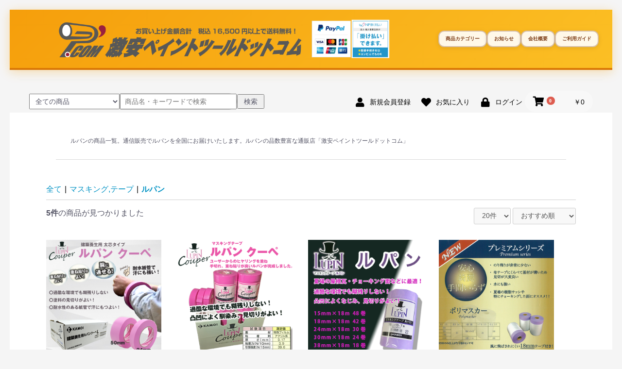

--- FILE ---
content_type: text/html; charset=UTF-8
request_url: https://gkys-pt.com/products/list?category_id=277
body_size: 30656
content:
<!doctype html>
<html lang="ja">
<head prefix="og: http://ogp.me/ns# fb: http://ogp.me/ns/fb# product: http://ogp.me/ns/product#">
    <meta charset="utf-8">
    <meta name="viewport" content="width=device-width, initial-scale=1, shrink-to-fit=no">
    <meta name="eccube-csrf-token" content="SvWUkApX8tN8W70Yo3_SDazY0qtqP0iJs8T2UE6ugZE">
<title> ルパン / 【通販 激安ペイントツールドットコム】 </title>
                <meta name="description" content="ルパンの商品一覧。通信販売でルパンを全国にお届けいたします。ルパンの品数豊富な通販店「激安ペイントツールドットコム」">
                    <link rel="icon" href="/html/user_data/assets/img/common/favicon.ico">
    <link rel="stylesheet" href="https://maxcdn.bootstrapcdn.com/bootstrap/3.3.7/css/bootstrap.min.css">
    <link rel="stylesheet" href="https://use.fontawesome.com/releases/v5.3.1/css/all.css" integrity="sha384-mzrmE5qonljUremFsqc01SB46JvROS7bZs3IO2EmfFsd15uHvIt+Y8vEf7N7fWAU" crossorigin="anonymous">
    <link rel="stylesheet" href="//cdn.jsdelivr.net/jquery.slick/1.6.0/slick.css">
    <link rel="stylesheet" href="/html/template/default/assets/css/style.css">
        <script src="https://code.jquery.com/jquery-3.3.1.min.js" integrity="sha256-FgpCb/KJQlLNfOu91ta32o/NMZxltwRo8QtmkMRdAu8=" crossorigin="anonymous"></script>
    <script>
        $(function() {
            $.ajaxSetup({
                'headers': {
                    'ECCUBE-CSRF-TOKEN': $('meta[name="eccube-csrf-token"]').attr('content')
                }
            });
        });
    </script>
                    <!-- ▼ヘッダーブロック新 -->
            <!-- ▼ヘッダー(商品検索・ログインナビ・カート) -->
<style>
/* ▼既存のヘッダー背景を上書き */
.custom-header-wrapper {
    background: linear-gradient(135deg, #f59e0b 0%, #fbbf24 100%) !important;
    background-image: linear-gradient(135deg, #f59e0b 0%, #fbbf24 100%) !important;
    padding: 20px 0 !important;
    box-shadow: 0 4px 20px rgba(245, 158, 11, 0.3) !important;
    border-bottom: 4px solid #d97706 !important;
}

/* ▼ヘッダーコンテンツのレイアウトを修正 */
.custom-header-content {
    max-width: 1200px !important;
    margin: 0 auto !important;
    padding: 0 2rem !important;
    display: flex !important;
    align-items: center !important;
    gap: 0 !important;
    justify-content: flex-start !important;
}

/* ▼ロゴセクション */
.custom-logo-section {
    flex: 0 0 auto !important;
    max-width: none !important;
    margin-right: 100px !important;
}

.custom-logo-section .logo {
    text-decoration: none;
    color: inherit;
    display: block;
}

.custom-logo-section .logo:hover {
    opacity: 0.8;
    transition: opacity 0.3s;
}

/* ▼ロゴ画像のスタイル */
.custom-logo-section .logo img {
    max-height: 80px;
    width: auto;
    display: block;
}

/* ▼ナビゲーションセクション */
.custom-nav-section {
    flex: 0 0 auto !important;
    max-width: none !important;
    display: flex !important;
    justify-content: flex-start !important;
    margin-left: 0 !important;
}

.header-nav {
    display: flex;
    gap: 0.75rem;
    align-items: center;
    flex-wrap: nowrap;
}

.header-nav a {
    color: #78350f !important;
    text-decoration: none;
    padding: 0.7rem 1.3rem;
    border-radius: 12px;
    font-weight: 700;
    font-size: 0.95rem;
    transition: all 0.3s ease;
    background: rgba(255, 255, 255, 0.9);
    border: 2px solid rgba(120, 53, 15, 0.3);
    white-space: nowrap;
    text-shadow: none !important;
    box-shadow: 0 2px 8px rgba(0, 0, 0, 0.1);
    backdrop-filter: blur(10px);
}

.header-nav a:hover {
    background: #3b82f6;
    color: white !important;
    transform: translateY(-4px) scale(1.05);
    box-shadow: 0 8px 20px rgba(59, 130, 246, 0.5);
    border-color: #2563eb;
}

/* ▼検索フォームを横並びに(カテゴリ・キーワード・ボタン) */
.ec-headerSearch form {
    display: flex;
    align-items: center;
    gap: 6px;
}

/* ▼検索窓全体 */
.ec-headerSearch {
    display: flex;
    gap: 6px;
    flex-shrink: 0;
}

/* ▼カテゴリ選択 */
.ec-headerSearch__category select {
    padding: 6px 8px;
    font-size: 14px;
}

/* ▼キーワード欄 */
.ec-headerSearch__keyword input {
    width: 240px;
    padding: 6px 8px;
    font-size: 14px;
}

/* ▼検索ボタンを小型化 */
.ec-headerSearch__btn button {
    padding: 6px 12px;
    font-size: 14px;
    height: auto;
    line-height: 1;
    white-space: nowrap;
}

/* ▼検索欄と右ナビを左右に並べる(メインコンテンツ幅に合わせて両端配置) */
.header-search-and-nav {
    display: flex !important;
    justify-content: space-between !important;
    align-items: center !important;
    margin-top: 20px !important;
    padding-top: 20px !important;
    border-top: 1px solid #eee;
    max-width: 1200px !important;
    width: 100% !important;
    margin-left: auto !important;
    margin-right: auto !important;
    padding-left: 2rem !important;
    padding-right: 2rem !important;
    box-sizing: border-box !important;
}

/* ▼右ナビ */
.ec-headerNaviRole__right {
    display: flex;
    align-items: center;
    gap: 15px;
    flex-shrink: 0;
}

/* ===== モバイル対応 ===== */
@media (max-width:768px) {
    /* ヘッダー部分 */
    .custom-header-content {
        flex-direction: column;
        gap: 1rem !important;
        align-items: flex-start !important;
        padding: 0 1rem !important;
    }
    
 .custom-logo-section {
        margin-right: 0 !important;
        text-align: left !important;
        width: 100% !important;
    }
    
    .custom-nav-section {
        display: none !important;
    }
    
    .custom-logo-section .logo img {
        max-height: 50px;
        max-width: 100%;
        object-fit: contain;
    }
    /* 検索とナビを縦並びに */
    .header-search-and-nav {
        flex-direction: column !important;
        gap: 1rem !important;
        padding: 1rem !important;
        width: 100% !important;
        max-width: 100% !important;
        box-sizing: border-box !important;
    }
    
    /* 検索フォーム */
    .ec-headerSearch {
        width: 100% !important;
        max-width: 100% !important;
    }
    
    .ec-headerSearch form {
        flex-wrap: wrap !important;
        width: 100% !important;
    }
    
    .ec-headerSearch__category,
    .ec-headerSearch__keyword,
    .ec-headerSearch__btn {
        width: 100% !important;
    }
    
    .ec-headerSearch__category select,
    .ec-headerSearch__keyword input {
        width: 100% !important;
        box-sizing: border-box !important;
    }
    
    .ec-headerSearch__btn button {
        width: 100% !important;
        padding: 10px !important;
    }
    
    /* 右側ナビ */
    .ec-headerNaviRole__right {
        width: 100% !important;
        flex-direction: column !important;
        gap: 0.5rem !important;
    }
    
    /* ログインナビ */
    .ec-headerNav {
        display: flex !important;
        flex-direction: column !important;
        width: 100% !important;
        gap: 0.5rem !important;
    }
    
    .ec-headerNav__item {
        width: 100% !important;
    }
    
    .ec-headerNav__item a {
        display: flex !important;
        align-items: center !important;
        justify-content: flex-start !important;
        padding: 14px 16px !important;
        width: 100% !important;
        background: rgba(255, 255, 255, 0.95) !important;
        border-radius: 8px !important;
        gap: 12px !important;
        border: 2px solid rgba(120, 53, 15, 0.2) !important;
        box-shadow: 0 2px 4px rgba(0, 0, 0, 0.08) !important;
        box-sizing: border-box !important;
        color: #1e293b !important;
        text-decoration: none !important;
    }
    
    .ec-headerNav__itemIcon {
        font-size: 1.3rem !important;
        width: 24px !important;
        text-align: center !important;
        flex-shrink: 0 !important;
        color: #1e293b !important;
    }
    
    .ec-headerNav__itemLink {
        display: inline-block !important;
        font-size: 1rem !important;
        font-weight: 600 !important;
        color: #1e293b !important;
        visibility: visible !important;
        opacity: 1 !important;
    }
    
    /* カート */
    .ec-headerRole__cart {
        width: 100% !important;
    }
    
    .ec-cartNaviWrap {
        width: 100% !important;
    }
    
    .ec-cartNavi {
        display: flex !important;
        align-items: center !important;
        justify-content: flex-start !important;
        padding: 14px 16px !important;
        background: rgba(255, 255, 255, 0.95) !important;
        border-radius: 8px !important;
        gap: 12px !important;
        border: 2px solid rgba(120, 53, 15, 0.2) !important;
        box-shadow: 0 2px 4px rgba(0, 0, 0, 0.08) !important;
        width: 100% !important;
        box-sizing: border-box !important;
    }
    
    .ec-cartNavi__icon {
        font-size: 1.5rem !important;
        width: 28px !important;
        text-align: center !important;
        flex-shrink: 0 !important;
        position: relative !important;
        color: #1e293b !important;
    }
    
    .ec-cartNavi__badge {
        font-size: 0.7rem !important;
    }
    
    .ec-cartNavi__label {
        display: flex !important;
        flex-direction: column !important;
        visibility: visible !important;
        opacity: 1 !important;
    }
    
    .ec-cartNavi__price {
        display: block !important;
        font-size: 1rem !important;
        font-weight: 700 !important;
        color: #1e293b !important;
        visibility: visible !important;
        opacity: 1 !important;
    }
}

/* 小型スマホ対応 */
@media (max-width: 480px) {
    .custom-header-content {
        padding: 0 0.75rem !important;
    }
    
    .header-search-and-nav {
        padding: 0.75rem !important;
    }
    
    .ec-headerNav__item a,
    .ec-cartNavi {
        padding: 12px 14px !important;
    }
    
    .custom-logo-section .logo img {
        max-height: 50px !important;
    }
}
</style>

<div class="custom-header-wrapper">
    <div class="custom-header-content">
        <div class="custom-logo-section">
            <a href="https://gkys-pt.com/" class="logo">
                <img src="/html/template/default/assets/img/top/gazo-navi/logo.png" alt="【通販 激安ペイントツールドットコム】">
            </a>
        </div>

        <div class="custom-nav-section">
            <nav class="header-nav">
                <a href="#category">商品カテゴリー</a>
                <a href="#news">お知らせ</a>
                <a href="#about">会社概要</a>
                <a href="#guide">ご利用ガイド</a>
            </nav>
        </div>
    </div>
</div>


<div class="header-search-and-nav">

    <!-- ▼検索欄(左) -->
    <div class="ec-headerSearch">
        <form method="get" action="https://gkys-pt.com/products/list">
            <div class="ec-headerSearch__category">
                <select name="category_id">
                    <option value="">全ての商品</option>
                                            <option value="292"
                            >
                                                        バケット ネット 内容器
                        </option>
                                            <option value="1"
                            >
                                                        刷毛(ハケ)
                        </option>
                                            <option value="2"
                            >
                                                        ローラー / ハンドル
                        </option>
                                            <option value="296"
                            >
                                                        マスカー
                        </option>
                                            <option value="7"
                            >
                                                        マスキング,テープ
                        </option>
                                            <option value="297"
                            >
                                                        軍手 腰袋 ウエス
                        </option>
                                            <option value="6"
                            >
                                                        養生シート・カバー
                        </option>
                                            <option value="8"
                            >
                                                        塗装用具・塗装用品
                        </option>
                                            <option value="9"
                            >
                                                        塗装機器
                        </option>
                                            <option value="304"
                            >
                                                        1級塗装実技試験セット
                        </option>
                                            <option value="313"
                            >
                                                        在庫処分品
                        </option>
                                    </select>
            </div>

            <div class="ec-headerSearch__keyword">
                <input type="text" name="name"
                       placeholder="商品名・キーワードで検索"
                       value="">
            </div>

            <div class="ec-headerSearch__btn">
                <button type="submit">検索</button>
            </div>
        </form>
    </div>

    <!-- ▼右側ナビ(新規会員・お気に入り・ログイン・カート) -->
    <div class="ec-headerNaviRole__right">
        <div class="ec-headerNav">
            <div class="ec-headerNav__item">
                <a href="http://hiroyay1973.kir.jp/lablab/entry">
                    <i class="ec-headerNav__itemIcon fas fa-user fa-fw"></i>
                    <span class="ec-headerNav__itemLink">新規会員登録</span>
                </a>
            </div>
            <div class="ec-headerNav__item">
                <a href="https://gkys-pt.com/mypage/favorite">
                    <i class="ec-headerNav__itemIcon fas fa-heart fa-fw"></i>
                    <span class="ec-headerNav__itemLink">お気に入り</span>
                </a>
            </div>
            <div class="ec-headerNav__item">
                <a href="https://gkys-pt.com/mypage/login">
                    <i class="ec-headerNav__itemIcon fas fa-lock fa-fw"></i>
                    <span class="ec-headerNav__itemLink">ログイン</span>
                </a>
            </div>
        </div>

        <div class="ec-headerRole__cart">
            <div class="ec-cartNaviWrap">
                <div class="ec-cartNavi">
                    <i class="ec-cartNavi__icon fas fa-shopping-cart">
                        <span class="ec-cartNavi__badge">0</span>
                    </i>
                    <div class="ec-cartNavi__label">
                        <div class="ec-cartNavi__price">￥0</div>
                    </div>
                </div>
                <div class="ec-cartNaviNull">
                    <div class="ec-cartNaviNull__message">
                        <p>現在カート内に商品はございません。</p>
                    </div>
                </div>
            </div>
        </div>
    </div>

</div>
        <!-- ▲ヘッダーブロック新 -->

                        <link rel="stylesheet" href="/html/plugin/ApgRichCategory/assets/css/rich_category.css">
        <link rel="stylesheet" href="/html/user_data/assets/css/customize.css">
</head>
<body id="page_product_list" class="product_page">

<div class="ec-layoutRole">
        
        
    <div class="ec-layoutRole__contents">
                
                
        <div class="ec-layoutRole__main">
                        
                        

            <div class="ec-searchnavRole">
            <form name="form1" id="form1" method="get" action="?">
                                    <input type="hidden" id="mode"
                           name="mode"
                           />
                                    <input type="hidden" id="category_id"
                           name="category_id"
                           value="277" />
                                    <input type="hidden" id="name"
                           name="name"
                           />
                                    <input type="hidden" id="pageno"
                           name="pageno"
                           />
                                    <input type="hidden" id="disp_number"
                           name="disp_number"
                           value="0" />
                                    <input type="hidden" id="orderby"
                           name="orderby"
                           value="0" />
                            </form>
                <div class="apg_category_content">
                            <div class="apg_category_description">
                <div class="ec-font-size-1">ルパンの商品一覧。通信販売でルパンを全国にお届けいたします。ルパンの品数豊富な通販店「激安ペイントツールドットコム」</div>
            </div>
            </div>
<div class="ec-searchnavRole__topicpath">
                <ol class="ec-topicpath">
                    <li class="ec-topicpath__item"><a href="https://gkys-pt.com/products/list">全て</a>
                    </li>
                                                                        <li class="ec-topicpath__divider">|</li>
                            <li class="ec-topicpath__item"><a
                                        href="https://gkys-pt.com/products/list?category_id=7">マスキング,テープ</a>
                            </li>
                                                    <li class="ec-topicpath__divider">|</li>
                            <li class="ec-topicpath__item--active"><a
                                        href="https://gkys-pt.com/products/list?category_id=277">ルパン</a>
                            </li>
                                                                                </ol>
            </div>
            <div class="ec-searchnavRole__infos">
                <div class="ec-searchnavRole__counter">
                                            <span class="ec-font-bold">5件</span><span>の商品が見つかりました</span>
                                    </div>
                                    <div class="ec-searchnavRole__actions">
                        <div class="ec-select">
                            <select id="" name="disp_number" class="disp-number form-control"><option value="0">20件</option><option value="1">40件</option><option value="2">60件</option></select>
                            <select id="" name="orderby" class="order-by form-control"><option value="0">おすすめ順</option><option value="1">新着順</option><option value="2">価格が低い順</option><option value="3">価格が高い順</option></select>
                        </div>
                    </div>
                            </div>
        </div>
                    <div class="ec-shelfRole">
                <ul class="ec-shelfGrid">
                                            <li class="ec-shelfGrid__item">
                            <a href="https://gkys-pt.com/products/detail/880">
                                <p class="ec-shelfGrid__item-image">
                                    <img src="/html/upload/save_image/lipucouper-futo.jpg">
                                </p>
                                <p>ルパン クーペ　建築養生用 太芯タイプ カモイ</p>
                                                                <p class="price02-default">
                                                                                                                        ￥11,523 ～ ￥34,942
                                                                                                            </p>
                            </a>

                                                                                            <form name="form880" id="productForm880" action="https://gkys-pt.com/products/add_cart/880" method="post">
                                    <div class="ec-productRole__actions">
                                                                                    <div class="ec-select">
                                                <select id="classcategory_id1880" name="classcategory_id1" class="form-control"><option value="__unselected">選択してください</option><option value="1086">24mm×50m 太芯　1ケース(30巻)</option><option value="1203">30mm×50m 太芯　1ケース(24巻)</option><option value="1085">50mm×50m 太芯　1ケース(12巻)</option><option value="1084">24mm×50m 太芯 3ケース(90巻)</option><option value="1204">30mm×50m 太芯 3ケース（72巻）</option><option value="1083">50mm×50m 太芯　3ケース（36巻）</option></select>
                                                
                                            </div>
                                                                                                                            <div class="ec-numberInput"><span>数量</span>
                                            <input type="number" id="quantity880" name="quantity" required="required" min="1" maxlength="9" class="quantity form-control" value="1" />
                                            
                                        </div>
                                    </div>
                                    <input type="hidden" id="product_id880" name="product_id" value="880" /><input type="hidden" id="ProductClass880" name="ProductClass" /><input type="hidden" id="_token880" name="_token" value="XLys1_ImXGFefzOj74I3r8sWwSZ0JZTsmuy7H48SZPk" />
                                </form>
                                <div class="ec-productRole__btn">
                                    <button type="submit" class="ec-blockBtn--action add-cart" data-cartid="880" form="productForm880">
                                        カートに入れる
                                    </button>
                                </div>
                                                    </li>
                                            <li class="ec-shelfGrid__item">
                            <a href="https://gkys-pt.com/products/detail/872">
                                <p class="ec-shelfGrid__item-image">
                                    <img src="/html/upload/save_image/lupan-cpuper.jpg">
                                </p>
                                <p>ルパン クーペ マスキングテープ 平滑面に最適!　カモイ加工紙</p>
                                                                <p class="price02-default">
                                                                                                                        ￥3,340 ～ ￥4,209
                                                                                                            </p>
                            </a>

                                                                                            <form name="form872" id="productForm872" action="https://gkys-pt.com/products/add_cart/872" method="post">
                                    <div class="ec-productRole__actions">
                                                                                    <div class="ec-select">
                                                <select id="classcategory_id1872" name="classcategory_id1" class="form-control"><option value="__unselected">選択してください</option><option value="2">15mm</option><option value="7">18mm</option><option value="1">24mm</option><option value="887">30mm</option><option value="933">38mm</option><option value="956">50mm</option></select>
                                                
                                            </div>
                                                                                                                            <div class="ec-numberInput"><span>数量</span>
                                            <input type="number" id="quantity872" name="quantity" required="required" min="1" maxlength="9" class="quantity form-control" value="1" />
                                            
                                        </div>
                                    </div>
                                    <input type="hidden" id="product_id872" name="product_id" value="872" /><input type="hidden" id="ProductClass872" name="ProductClass" /><input type="hidden" id="_token872" name="_token" value="XLys1_ImXGFefzOj74I3r8sWwSZ0JZTsmuy7H48SZPk" />
                                </form>
                                <div class="ec-productRole__btn">
                                    <button type="submit" class="ec-blockBtn--action add-cart" data-cartid="872" form="productForm872">
                                        カートに入れる
                                    </button>
                                </div>
                                                    </li>
                                            <li class="ec-shelfGrid__item">
                            <a href="https://gkys-pt.com/products/detail/745">
                                <p class="ec-shelfGrid__item-image">
                                    <img src="/html/upload/save_image/lupan-600600.jpg">
                                </p>
                                <p>ルパン 建築塗装用マスキングテープ</p>
                                                                <p class="price02-default">
                                                                                                                        ￥5,003 ～ ￥5,256
                                                                                                            </p>
                            </a>

                                                                                            <form name="form745" id="productForm745" action="https://gkys-pt.com/products/add_cart/745" method="post">
                                    <div class="ec-productRole__actions">
                                                                                    <div class="ec-select">
                                                <select id="classcategory_id1745" name="classcategory_id1" class="form-control"><option value="__unselected">選択してください</option><option value="2">15mm</option><option value="7">18mm</option><option value="1">24mm</option><option value="887">30mm</option><option value="933">38mm</option></select>
                                                
                                            </div>
                                                                                                                            <div class="ec-numberInput"><span>数量</span>
                                            <input type="number" id="quantity745" name="quantity" required="required" min="1" maxlength="9" class="quantity form-control" value="1" />
                                            
                                        </div>
                                    </div>
                                    <input type="hidden" id="product_id745" name="product_id" value="745" /><input type="hidden" id="ProductClass745" name="ProductClass" /><input type="hidden" id="_token745" name="_token" value="XLys1_ImXGFefzOj74I3r8sWwSZ0JZTsmuy7H48SZPk" />
                                </form>
                                <div class="ec-productRole__btn">
                                    <button type="submit" class="ec-blockBtn--action add-cart" data-cartid="745" form="productForm745">
                                        カートに入れる
                                    </button>
                                </div>
                                                    </li>
                                            <li class="ec-shelfGrid__item">
                            <a href="https://gkys-pt.com/products/detail/778">
                                <p class="ec-shelfGrid__item-image">
                                    <img src="/html/upload/save_image/rupa600.jpg">
                                </p>
                                <p>プレミアム　ポリマスカー　ルパンテープ付</p>
                                                                <p class="price02-default">
                                                                                                                        ￥4,007 ～ ￥10,215
                                                                                                            </p>
                            </a>

                                                                                            <form name="form778" id="productForm778" action="https://gkys-pt.com/products/add_cart/778" method="post">
                                    <div class="ec-productRole__actions">
                                                                                    <div class="ec-select">
                                                <select id="classcategory_id1778" name="classcategory_id1" class="form-control"><option value="__unselected">選択してください</option><option value="990">300×18mm×20m 5巻×2パック　入り数10巻</option><option value="989">550×18mm×20m 5巻×2パック　入り数10巻</option><option value="988">1100×18mm×20m 5巻×2パック　入り数10巻</option><option value="987">ノンスリップ1100×24mm×20m 　入り数10巻</option></select>
                                                
                                            </div>
                                                                                                                            <div class="ec-numberInput"><span>数量</span>
                                            <input type="number" id="quantity778" name="quantity" required="required" min="1" maxlength="9" class="quantity form-control" value="1" />
                                            
                                        </div>
                                    </div>
                                    <input type="hidden" id="product_id778" name="product_id" value="778" /><input type="hidden" id="ProductClass778" name="ProductClass" /><input type="hidden" id="_token778" name="_token" value="XLys1_ImXGFefzOj74I3r8sWwSZ0JZTsmuy7H48SZPk" />
                                </form>
                                <div class="ec-productRole__btn">
                                    <button type="submit" class="ec-blockBtn--action add-cart" data-cartid="778" form="productForm778">
                                        カートに入れる
                                    </button>
                                </div>
                                                    </li>
                                            <li class="ec-shelfGrid__item">
                            <a href="https://gkys-pt.com/products/detail/1034">
                                <p class="ec-shelfGrid__item-image">
                                    <img src="/html/upload/save_image/0515140815_6461be3f10caf.jpg">
                                </p>
                                <p>養生テープ ルパンフォース</p>
                                                                <p class="price02-default">
                                                                                                                        ￥20,781 ～ ￥21,612
                                                                                                            </p>
                            </a>

                                                                                            <form name="form1034" id="productForm1034" action="https://gkys-pt.com/products/add_cart/1034" method="post">
                                    <div class="ec-productRole__actions">
                                                                                    <div class="ec-select">
                                                <select id="classcategory_id11034" name="classcategory_id1" class="form-control"><option value="__unselected">選択してください</option><option value="1260">30mm×25m 1ケース(48巻)</option><option value="1259">50mm×25m 1ケース(30巻)</option></select>
                                                
                                            </div>
                                                                                                                            <div class="ec-numberInput"><span>数量</span>
                                            <input type="number" id="quantity1034" name="quantity" required="required" min="1" maxlength="9" class="quantity form-control" value="1" />
                                            
                                        </div>
                                    </div>
                                    <input type="hidden" id="product_id1034" name="product_id" value="1034" /><input type="hidden" id="ProductClass1034" name="ProductClass" /><input type="hidden" id="_token1034" name="_token" value="XLys1_ImXGFefzOj74I3r8sWwSZ0JZTsmuy7H48SZPk" />
                                </form>
                                <div class="ec-productRole__btn">
                                    <button type="submit" class="ec-blockBtn--action add-cart" data-cartid="1034" form="productForm1034">
                                        カートに入れる
                                    </button>
                                </div>
                                                    </li>
                                    </ul>
            </div>
            <div class="ec-modal">
                <input type="checkbox" id="ec-modal-checkbox" class="checkbox">
                <div class="ec-modal-overlay">
                    <label for="ec-modal-checkbox" class="ec-modal-overlay-close"></label>
                    <div class="ec-modal-wrap">
                        <label for="ec-modal-checkbox" class="ec-modal-close"><span class="ec-icon"><img src="/html/template/default/assets/icon/cross-dark.svg" alt=""/></span></label>
                        <div id="ec-modal-header" class="text-center">カートに追加しました。</div>
                        <div class="ec-modal-box">
                            <div class="ec-role">
                                <label for="ec-modal-checkbox" class="ec-inlineBtn--cancel">お買い物を続ける</label>
                                <a href="https://gkys-pt.com/cart" class="ec-inlineBtn--action">カートへ進む</a>
                            </div>
                        </div>
                    </div>
                </div>
            </div>
            <div class="ec-pagerRole">
                            </div>
                


                                </div>

                    </div>

                <div class="ec-layoutRole__contentBottom">
                <!-- ▼カテゴリブロック新 -->
            <!doctype html>
<html lang="ja">
<head>
<meta charset="utf-8">
<meta name="viewport" content="width=device-width, initial-scale=1">
<title>カテゴリー</title>
<style>
* {
    box-sizing: border-box;
}
body { 
    font-family: sans-serif; 
    margin: 0; 
    padding: 2rem; 
    background: #f8f9fa;
    overflow-x: hidden;
}
.category-section {
    max-width: 100%;
    margin: 0 auto 2rem;
    background: white;
    border-radius: 16px;
    padding: 2.5rem;
    box-shadow: 0 4px 20px rgba(0,0,0,0.08);
}
.category-section .ec-secHeading {
    display: flex;
    align-items: center;
    gap: 1rem;
    margin-bottom: 2rem;
    flex-wrap: wrap;
}
.category-section .ec-secHeading__en {
    font-size: 2rem !important;
    font-weight: 800 !important;
    background: linear-gradient(135deg, #667eea 0%, #764ba2 100%);
    -webkit-background-clip: text;
    -webkit-text-fill-color: transparent;
    background-clip: text;
    letter-spacing: 0.05em;
}
.category-section .ec-secHeading__line {
    display: block !important;
    width: 1px !important;
    height: 1.2rem !important;
    background: #d1d5db !important;
    margin: 0 !important;
}
.category-section .ec-secHeading__ja {
    font-size: 1rem !important;
    color: #475569 !important;
    font-weight: 600 !important;
    letter-spacing: 0.05em !important;
}
.category-list {
    display: grid;
    grid-template-columns: repeat(5, 1fr);
    gap: 1.5rem;
}
.category-item {
    background: white;
    border-radius: 12px;
    overflow: hidden;
    box-shadow: 0 2px 10px rgba(0,0,0,0.08);
    text-align: center;
    transition: transform 0.3s ease, box-shadow 0.3s ease;
    text-decoration: none;
    color: inherit;
    display: flex;
    flex-direction: column;
}
.category-item:hover {
    transform: translateY(-5px) scale(1.02);
    box-shadow: 0 10px 20px rgba(0,0,0,0.2);
}
.category-item:hover img {
    filter: brightness(1.1);
}
.category-item-image {
    width: 100%;
    aspect-ratio: 1;
    position: relative;
    overflow: hidden;
    background: white;
}
.category-item img {
    width: 100%;
    height: 100%;
    object-fit: contain;
    display: block;
    transition: filter 0.3s ease;
}
.category-item h3 {
    margin: 0;
    padding: 1rem;
    font-size: 0.95rem;
    color: #1e293b;
    font-weight: bold;
    background: #f8f9fa;
    min-height: 3.5rem;
    display: flex;
    align-items: center;
    justify-content: center;
}
@media (max-width: 1200px) {
    .category-list {
        grid-template-columns: repeat(3, 1fr);
    }
}
@media (max-width: 768px) {
    body {
        padding: 0 !important;
    }
    
    .category-section {
        width: 100vw !important;
        max-width: 100vw !important;
        margin-left: calc(50% - 50vw) !important;
        margin-right: calc(50% - 50vw) !important;
        padding: 1.5rem 0.5rem;
        border-radius: 0;
        box-shadow: none;
        margin-top: 0 !important;
        margin-bottom: 1rem !important;
    }
    
    .category-section .ec-secHeading {
        flex-direction: column;
        align-items: flex-start;
        gap: 0.5rem;
        padding: 0 0.5rem;
    }
    
    .category-section .ec-secHeading__line {
        display: none !important;
    }
    
    .category-section .ec-secHeading__en {
        font-size: 0.875rem !important;
    }
    
    .category-section .ec-secHeading__ja {
        font-size: 0.75rem !important;
    }
    
    .category-list {
        grid-template-columns: repeat(2, 1fr);
        padding: 0 0.5rem;
        gap: 1rem;
    }
}
@media (max-width: 480px) {
    .category-section {
        padding: 1.25rem 0.5rem;
    }
    
    .category-list {
        grid-template-columns: repeat(2, 1fr);
        gap: 0.75rem;
    }
    
    .category-item h3 {
        font-size: 0.875rem;
        padding: 0.75rem;
        min-height: 3rem;
    }
}
</style>
</head>
<body>
<section class="category-section">
    <div class="ec-secHeading" id="category">
        <span class="ec-secHeading__en">CATEGORY</span>
        <span class="ec-secHeading__line"></span>
        <span class="ec-secHeading__ja">カテゴリー</span>
    </div>
    <div class="category-list">
        <a href="http://gkys-pt.com/products/list?category_id=1" class="category-item">
            <div class="category-item-image">
                <img src="http://gkys-pt.com/html/upload/icon/icon2_500_500.png" alt="刷毛">
            </div>
            <h3>刷毛</h3>
        </a>
        <a href="http://gkys-pt.com/products/list?category_id=2" class="category-item">
            <div class="category-item-image">
                <img src="http://gkys-pt.com/html/upload/icon/icon6_500_500.png" alt="ローラー">
            </div>
            <h3>ローラー</h3>
        </a>
        <a href="http://gkys-pt.com/products/list?category_id=296" class="category-item">
            <div class="category-item-image">
                <img src="http://gkys-pt.com/html/upload/icon/icon5_500_500.png" alt="マスカー">
            </div>
            <h3>マスカー</h3>
        </a>
        <a href="http://gkys-pt.com/products/list?category_id=7" class="category-item">
            <div class="category-item-image">
                <img src="http://gkys-pt.com/html/upload/icon//icon1_500_500.png" alt="テープ・マスキング">
            </div>
            <h3>テープ・マスキング</h3>
        </a>
        <a href="http://gkys-pt.com/products/list?category_id=8" class="category-item">
            <div class="category-item-image">
                <img src="http://gkys-pt.com/html/upload/icon/icon10_500_500.png" alt="塗装用具・工具・用品">
            </div>
            <h3>塗装用具・工具・用品</h3>
        </a>
        <a href="http://gkys-pt.com/products/list?category_id=292" class="category-item">
            <div class="category-item-image">
                <img src="http://gkys-pt.com/html/upload/icon/icon3_500_500.png" alt="バケット・ネット・内容器">
            </div>
            <h3>バケット・ネット・内容器</h3>
        </a>
        <a href="http://gkys-pt.com/products/list?category_id=9" class="category-item">
            <div class="category-item-image">
                <img src="http://gkys-pt.com/html/upload/icon/icon8_500_500.png" alt="塗装機器">
            </div>
            <h3>塗装機器</h3>
        </a>
        <a href="http://gkys-pt.com/products/list?category_id=6" class="category-item">
            <div class="category-item-image">
                <img src="http://gkys-pt.com/html/upload/icon/icon4_500_500.png" alt="養生カバー・シート">
            </div>
            <h3>養生カバー・シート</h3>
        </a>
        <a href="http://gkys-pt.com/products/list?category_id=297" class="category-item">
            <div class="category-item-image">
                <img src="http://gkys-pt.com/html/upload/icon/icon7_500_500.png" alt="軍手・腰袋・ウエス">
            </div>
            <h3>軍手・腰袋・ウエス</h3>
        </a>
        <a href="http://gkys-pt.com/products/list?category_id=34" class="category-item">
            <div class="category-item-image">
                <img src="http://gkys-pt.com/html/upload/icon/icon9_500_500.png" alt="ケレン・ハツリ・研磨">
            </div>
            <h3>ケレン・ハツリ・研磨</h3>
        </a>
    </div>
</section>
</body>
</html>
        <!-- ▲カテゴリブロック新 -->
    <!-- ▼ニュースブロック -->
                <script>
        $(function() {
            // 既存の機能を初期化する関数
            function initializeNewsFeatures() {
                $('.ec-newsRole__news').each(function() {
                    var listLength = $(this).find('.ec-newsRole__newsItem').length;
                    if (listLength > 5) {
                        $(this).find('.ec-newsRole__newsItem:gt(4)').each(function() {
                            $(this).hide();
                        });
                        
                        // 既存のボタンコンテナを削除（再初期化のため）
                        $(this).find('.news-buttons').remove();
                        
                        // ボタンコンテナを作成
                        $(this).append('<div class="news-buttons" style="overflow: hidden; margin-top: 10px;"></div>');
                        $(this).find('.news-buttons').append('<a id="news_readmore" class="ec-inlineBtn--top">more</a>');
                        $(this).find('.news-buttons').append('<a id="news_close" class="ec-inlineBtn--top" style="display:none; float: right;">close</a>');
                        
                        var dispNum = 5;
                        var $parent = $(this);
                        
                        $(this).find('#news_readmore').click(function() {
                            dispNum += 5;
                            $parent.find('.ec-newsRole__newsItem:lt(' + dispNum + ')').show();
                            if (dispNum >= listLength) {
                                $(this).hide();
                            }
                            $parent.find('#news_close').show();
                        });
                        
                        $(this).find('#news_close').click(function() {
                            $parent.find('.ec-newsRole__newsItem:gt(4)').hide();
                            dispNum = 5;
                            $parent.find('#news_readmore').show();
                            $(this).hide();
                        });
                    }
                });
                
                // アコーディオン機能（イベントの重複登録を防ぐため、offしてから再登録）
                $('.ec-newsRole__newsHeading').off('click').on('click', function() {
                    $newsItem = $(this).parent('.ec-newsRole__newsItem');
                    $newsDescription = $newsItem.children('.ec-newsRole__newsDescription');
                    if ($newsDescription.css('display') == 'none') {
                        $newsItem.addClass('is_active');
                        $newsDescription.slideDown(300);
                    } else {
                        $newsItem.removeClass('is_active');
                        $newsDescription.slideUp(300);
                    }
                    return false;
                });
            }

            // 初回実行
            initializeNewsFeatures();

            // 自動更新機能
            function updateNews() {
                $.ajax({
                    url: 'https://gkys-pt.com/',  // 現在のページURLまたは専用のAPIエンドポイント
                    method: 'GET',
                    dataType: 'html',
                    success: function(response) {
                        // 開いているアコーディオンのインデックスを保存
                        var openedIndexes = [];
                        $('.ec-newsRole__newsItem.is_active').each(function() {
                            var index = $(this).index();
                            openedIndexes.push(index);
                        });

                        // レスポンスから新着情報部分のみを抽出
                        var $response = $(response);
                        var newNewsHtml = $response.find('.ec-newsRole__news').html();
                        
                        if (newNewsHtml) {
                            // 新着情報のHTMLを更新
                            $('.ec-newsRole__news').html(newNewsHtml);
                            
                            // 機能を再初期化
                            initializeNewsFeatures();
                            
                            // 以前開いていたアコーディオンを復元
                            openedIndexes.forEach(function(index) {
                                var $item = $('.ec-newsRole__newsItem').eq(index);
                                if ($item.length) {
                                    $item.addClass('is_active');
                                    $item.find('.ec-newsRole__newsDescription').show();
                                }
                            });
                        }
                    },
                    error: function(xhr, status, error) {
                        console.log('新着情報の取得に失敗しました:', error);
                    }
                });
            }

            // 5分ごとに更新（300000ミリ秒）
            // 必要に応じて間隔を変更してください
            setInterval(updateNews, 300000);
        });
    </script>
<div class="ec-role">
    <div class="ec-newsRole" id="news">
        <div class="ec-secHeading">
            <span class="ec-secHeading__en">NEWS</span>
            <span class="ec-secHeading__line"></span>
            <span class="ec-secHeading__ja">新着情報</span>
        </div>

        <div class="ec-newsRole__news">
                            <div class="ec-newsRole__newsItem">
                    <div class="ec-newsRole__newsHeading">
                        <div class="ec-newsRole__newsDate">
                            2025/12/15
                        </div>
                        <div class="ec-newsRole__newsColumn">
                            <div class="ec-newsRole__newsTitle">
                                冬季休暇期間のお知らせ
                            </div>
                                                            <div class="ec-newsRole__newsClose">
                                    <a class="ec-newsRole__newsCloseBtn">
                                        <i class="fas fa-angle-down"></i>
                                    </a>
                                </div>
                                                    </div>
                    </div>
                    <div class="ec-newsRole__newsDescription">
                        平素は格別なるお引き立て、ご高配を賜り、厚く御礼申し上げます。<br />
ペイントツールドットコムは誠に勝手ながら冬季休暇を下記日程とさせていただきます。<br />
<br />
<b>■冬季休暇期間<br />
２０２５年１２月２７日（土）～２０２６年１月４日（日）</b><br />
<br />
上記期間中の当ホームページへのご注文・お問い合わせにつきましては、<br />
<b><font color="red">２０２６年１月５日（月）</font></b>以降に対応させていただきます。<br />
期間中ご不便をおかけいたしますが、何卒よろしくお願い申し上げます。
                                            </div>
                </div>
                            <div class="ec-newsRole__newsItem">
                    <div class="ec-newsRole__newsHeading">
                        <div class="ec-newsRole__newsDate">
                            2025/12/03
                        </div>
                        <div class="ec-newsRole__newsColumn">
                            <div class="ec-newsRole__newsTitle">
                                2025年12月3日よりメンテナンスに入ります。
                            </div>
                                                            <div class="ec-newsRole__newsClose">
                                    <a class="ec-newsRole__newsCloseBtn">
                                        <i class="fas fa-angle-down"></i>
                                    </a>
                                </div>
                                                    </div>
                    </div>
                    <div class="ec-newsRole__newsDescription">
                        ご迷惑をおかけしております。2025年12月3日午前10時40分～午後15時頃までメンテナンスしております。
                                            </div>
                </div>
                            <div class="ec-newsRole__newsItem">
                    <div class="ec-newsRole__newsHeading">
                        <div class="ec-newsRole__newsDate">
                            2025/08/01
                        </div>
                        <div class="ec-newsRole__newsColumn">
                            <div class="ec-newsRole__newsTitle">
                                夏季休暇期間のお知らせ
                            </div>
                                                            <div class="ec-newsRole__newsClose">
                                    <a class="ec-newsRole__newsCloseBtn">
                                        <i class="fas fa-angle-down"></i>
                                    </a>
                                </div>
                                                    </div>
                    </div>
                    <div class="ec-newsRole__newsDescription">
                        平素は格別なるお引き立て、ご高配を賜り、厚く御礼申し上げます。<br />
ペイントツールドットコムは誠に勝手ながら休暇期間を下記日程とさせていただきます。<br />
<br />
■夏季休暇期間<br />
2025年8月9日（土）～2025年8月17日（日）<br />
上記期間中の当ホームページへのご注文・お問い合わせにつきましては2025年8月18日(月)以降に対応<br />
させていただきます。期間中ご不便をおかけいたしますが何卒よろしくお願い申し上げます。
                                            </div>
                </div>
                            <div class="ec-newsRole__newsItem">
                    <div class="ec-newsRole__newsHeading">
                        <div class="ec-newsRole__newsDate">
                            2025/04/20
                        </div>
                        <div class="ec-newsRole__newsColumn">
                            <div class="ec-newsRole__newsTitle">
                                2025ＧＷ休暇期間のお知らせ
                            </div>
                                                            <div class="ec-newsRole__newsClose">
                                    <a class="ec-newsRole__newsCloseBtn">
                                        <i class="fas fa-angle-down"></i>
                                    </a>
                                </div>
                                                    </div>
                    </div>
                    <div class="ec-newsRole__newsDescription">
                        平素は格別なるお引き立て、ご高配を賜り、厚く御礼申し上げます。<br />
ペイントツールドットコムは誠に勝手ながらＧＷ期間の休暇を下記日程とさせていただきます。<br />
　<br />
■ＧＷ休暇期間<br />
２０２５年５月２日（金）～２０２５年５月６日（火）<br />
　<br />
上記期間中の当ホームページへのご注文・お問い合わせにつきましては2025年5月7日(水)以降に対応<br />
させていただきます。<br />
期間中ご不便をおかけいたしますが、何卒よろしくお願い申し上げます。
                                            </div>
                </div>
                            <div class="ec-newsRole__newsItem">
                    <div class="ec-newsRole__newsHeading">
                        <div class="ec-newsRole__newsDate">
                            2024/12/23
                        </div>
                        <div class="ec-newsRole__newsColumn">
                            <div class="ec-newsRole__newsTitle">
                                冬季休暇期間のお知らせ
                            </div>
                                                            <div class="ec-newsRole__newsClose">
                                    <a class="ec-newsRole__newsCloseBtn">
                                        <i class="fas fa-angle-down"></i>
                                    </a>
                                </div>
                                                    </div>
                    </div>
                    <div class="ec-newsRole__newsDescription">
                        平素は格別なるお引き立て、ご高配を賜り、厚く御礼申し上げます。<br />
ペイントツールドットコムは誠に勝手ながら冬季休暇を下記日程とさせていただきます。<br />
<br />
<b>■冬季休暇期間<br />
２０２４年１２月２８日（土）～２０２５年１月５日（日）</b><br />
<br />
上記期間中の当ホームページへのご注文・お問い合わせにつきましては、<br />
<b><font color="red">２０２５年１月６日（月）</font></b>以降に対応させていただきます。<br />
期間中ご不便をおかけいたしますが、何卒よろしくお願い申し上げます。
                                            </div>
                </div>
                            <div class="ec-newsRole__newsItem">
                    <div class="ec-newsRole__newsHeading">
                        <div class="ec-newsRole__newsDate">
                            2024/08/01
                        </div>
                        <div class="ec-newsRole__newsColumn">
                            <div class="ec-newsRole__newsTitle">
                                夏季休暇期間のお知らせ
                            </div>
                                                            <div class="ec-newsRole__newsClose">
                                    <a class="ec-newsRole__newsCloseBtn">
                                        <i class="fas fa-angle-down"></i>
                                    </a>
                                </div>
                                                    </div>
                    </div>
                    <div class="ec-newsRole__newsDescription">
                        平素は格別なるお引き立て、ご高配を賜り、厚く御礼申し上げます。<br />
ペイントツールドットコムは誠に勝手ながら休暇期間を下記日程とさせていただきます。<br />
<br />
■夏季休暇期間<br />
2024年8月10日（土）～2024年8月18日（日）<br />
上記期間中の当ホームページへのご注文・お問い合わせにつきましては2024年8月19日(月)以降に対応<br />
させていただきます。期間中ご不便をおかけいたしますが何卒よろしくお願い申し上げます。
                                            </div>
                </div>
                            <div class="ec-newsRole__newsItem">
                    <div class="ec-newsRole__newsHeading">
                        <div class="ec-newsRole__newsDate">
                            2024/07/19
                        </div>
                        <div class="ec-newsRole__newsColumn">
                            <div class="ec-newsRole__newsTitle">
                                大塚刷毛 1級塗装実技試験 使用工具セットの 【検定用 水星 9ｍｍ】セット 現在品薄のため　在庫１個となります。
                            </div>
                                                            <div class="ec-newsRole__newsClose">
                                    <a class="ec-newsRole__newsCloseBtn">
                                        <i class="fas fa-angle-down"></i>
                                    </a>
                                </div>
                                                    </div>
                    </div>
                    <div class="ec-newsRole__newsDescription">
                        次の入荷は8月後半～9月となります。あらかじめご了承ください。
                                            </div>
                </div>
                            <div class="ec-newsRole__newsItem">
                    <div class="ec-newsRole__newsHeading">
                        <div class="ec-newsRole__newsDate">
                            2024/04/19
                        </div>
                        <div class="ec-newsRole__newsColumn">
                            <div class="ec-newsRole__newsTitle">
                                ２０２４ ＧＷ休暇期間のお知らせ
                            </div>
                                                            <div class="ec-newsRole__newsClose">
                                    <a class="ec-newsRole__newsCloseBtn">
                                        <i class="fas fa-angle-down"></i>
                                    </a>
                                </div>
                                                    </div>
                    </div>
                    <div class="ec-newsRole__newsDescription">
                        平素は格別なるお引き立て、ご高配を賜り、厚く御礼申し上げます。<br />
ペイントツールドットコムは誠に勝手ながらＧＷ期間の休暇を下記日程とさせていただきます。<br />
　<br />
■ＧＷ休暇期間<br />
２０２４年４月２７日（土）～２０２４年５月６日（月）<br />
※平日の ４月３０日・５月１日・５月２日 は発送対応します。<br />
　<br />
上記期間中の当ホームページへのご注文・お問い合わせにつきましては2024年5月7日(火)以降に対応<br />
させていただきます。<br />
期間中ご不便をおかけいたしますが、何卒よろしくお願い申し上げます。
                                            </div>
                </div>
                            <div class="ec-newsRole__newsItem">
                    <div class="ec-newsRole__newsHeading">
                        <div class="ec-newsRole__newsDate">
                            2024/03/10
                        </div>
                        <div class="ec-newsRole__newsColumn">
                            <div class="ec-newsRole__newsTitle">
                                運賃値上げについてのお知らせ
                            </div>
                                                            <div class="ec-newsRole__newsClose">
                                    <a class="ec-newsRole__newsCloseBtn">
                                        <i class="fas fa-angle-down"></i>
                                    </a>
                                </div>
                                                    </div>
                    </div>
                    <div class="ec-newsRole__newsDescription">
                        平素は格別のご高配を賜り、厚くお礼申し上げます。<br />
<br />
さて、この度、運送業界全体の運賃値上げの動きに伴い、運送会社各社においても大幅な値上げが実施されております。<br />
つきましては、誠に勝手ながら、<b><font color="red"> 令和6年4月1日ご注文分 </font></b>より、下記の通り、配送料金の改定をさせていただきます。<br />
なにとぞご理解いただくとともに今後とも変わらぬ御愛顧を賜りますよう、重ねてお願い申し上げます。<br />
<br />
<b>配送料金の値上げ実施日：令和6年4月1日ご注文分より<br />
改定前の配送料金：850円(税込)　税込み10,800円以上で送料無料！<br />
　　　　　　　　（北海道1500円・沖縄2000円は送料無料対象外）<br />
改定後の配送料金：1,200円(税込) 　税込み16,500円以上で送料無料！<br />
　　　　　　　　（北海道1800円・沖縄2500円は送料無料対象外 1梱包左記料金に改定されます。<br />
　　　　　　　　　２梱包になる場合:２送料を後ほど追加します。）</b><br />
<br />
令和6年3月10日<br />
激安ペイントツールドットコム
                                            </div>
                </div>
                            <div class="ec-newsRole__newsItem">
                    <div class="ec-newsRole__newsHeading">
                        <div class="ec-newsRole__newsDate">
                            2024/02/05
                        </div>
                        <div class="ec-newsRole__newsColumn">
                            <div class="ec-newsRole__newsTitle">
                                寒波・積雪による配達の遅延について
                            </div>
                                                            <div class="ec-newsRole__newsClose">
                                    <a class="ec-newsRole__newsCloseBtn">
                                        <i class="fas fa-angle-down"></i>
                                    </a>
                                </div>
                                                    </div>
                    </div>
                    <div class="ec-newsRole__newsDescription">
                        全国的な寒波・積雪の影響による通行止め・交通規制等により、一部地域でお荷物の配送遅延が発生しております。<br />
ご迷惑をおかけいたしますが、何卒ご了承くださいますようお願い申しあげます。<br />
【影響のある地域】<br />
　関東地区・甲信越地区
                                            </div>
                </div>
                            <div class="ec-newsRole__newsItem">
                    <div class="ec-newsRole__newsHeading">
                        <div class="ec-newsRole__newsDate">
                            2024/01/17
                        </div>
                        <div class="ec-newsRole__newsColumn">
                            <div class="ec-newsRole__newsTitle">
                                KAMOI １００周年キャンペーン　対象商品終了のお知らせ
                            </div>
                                                            <div class="ec-newsRole__newsClose">
                                    <a class="ec-newsRole__newsCloseBtn">
                                        <i class="fas fa-angle-down"></i>
                                    </a>
                                </div>
                                                    </div>
                    </div>
                    <div class="ec-newsRole__newsDescription">
                        トップページやメルマガなどにてお知らせさせていただいておりましたKAMOI １００周年キャンペーンの対象商品が終了しております。ご購入いただいても二次元コードは同封されておりませんのであらかじめご了承ください。応募締切は1/31(水)までですのでお手元に二次元コードをお持ちの場合はお早めにキャンペーンにご登録ください。
                                            </div>
                </div>
                            <div class="ec-newsRole__newsItem">
                    <div class="ec-newsRole__newsHeading">
                        <div class="ec-newsRole__newsDate">
                            2023/12/13
                        </div>
                        <div class="ec-newsRole__newsColumn">
                            <div class="ec-newsRole__newsTitle">
                                冬期休暇期間のお知らせ
                            </div>
                                                            <div class="ec-newsRole__newsClose">
                                    <a class="ec-newsRole__newsCloseBtn">
                                        <i class="fas fa-angle-down"></i>
                                    </a>
                                </div>
                                                    </div>
                    </div>
                    <div class="ec-newsRole__newsDescription">
                        平素は格別なるお引き立て、ご高配を賜り、厚く御礼申し上げます。<br />
ペイントツールドットコムは誠に勝手ながら冬季休暇を下記日程とさせていただきます。<br />
<br />
<b>■冬季休暇期間<br />
２０２３年１２月２８日（木）～２０２４年１月４日（木）</b><br />
<br />
上記期間中の当ホームページへのご注文・お問い合わせにつきましては、<br />
<b><font color="red">２０２４年１月５日（金）</font></b>以降に対応させていただきます。<br />
期間中ご不便をおかけいたしますが、何卒よろしくお願い申し上げます。<br />
<br />
※運送会社の年内の最終受付の目安となります。<br />
　ご注文をいただいても年内に発送ができない場合がございます。<br />
　あらかじめご了承ください。<br />
　北海道・東北・沖縄 22日 ／ 南九州・北九州 25日 ／ 関東・甲信越 26日 ／ 近畿・四国 27日
                                            </div>
                </div>
                            <div class="ec-newsRole__newsItem">
                    <div class="ec-newsRole__newsHeading">
                        <div class="ec-newsRole__newsDate">
                            2023/08/17
                        </div>
                        <div class="ec-newsRole__newsColumn">
                            <div class="ec-newsRole__newsTitle">
                                発送メールが届かない事案について
                            </div>
                                                            <div class="ec-newsRole__newsClose">
                                    <a class="ec-newsRole__newsCloseBtn">
                                        <i class="fas fa-angle-down"></i>
                                    </a>
                                </div>
                                                    </div>
                    </div>
                    <div class="ec-newsRole__newsDescription">
                        8月上旬ごろから発送メールが送信できていない事案が発生しておりました。特にGメールを保有のお客様にご迷惑をおかけしていることが発覚しております。<br />
発送メールが届かないなどご不便をおかけして申し訳ございませんでした。8/17 17時現在時点でほぼ解消できております。<br />
<br />
引き続き激安ペイントツールドットコムをよろしくお願いいたします。
                                            </div>
                </div>
                            <div class="ec-newsRole__newsItem">
                    <div class="ec-newsRole__newsHeading">
                        <div class="ec-newsRole__newsDate">
                            2023/08/04
                        </div>
                        <div class="ec-newsRole__newsColumn">
                            <div class="ec-newsRole__newsTitle">
                                夏季休暇期間のお知らせ
                            </div>
                                                            <div class="ec-newsRole__newsClose">
                                    <a class="ec-newsRole__newsCloseBtn">
                                        <i class="fas fa-angle-down"></i>
                                    </a>
                                </div>
                                                    </div>
                    </div>
                    <div class="ec-newsRole__newsDescription">
                        平素は格別なるお引き立て、ご高配を賜り、厚く御礼申し上げます。<br />
ペイントツールドットコムは誠に勝手ながら休暇期間を下記日程とさせていただきます。<br />
<br />
■夏季休暇期間<br />
２０２３年８月１０日（木）～２０２3年８月１６日（水）<br />
<br />
上記期間中の当ホームページへのご注文・お問い合わせにつきましては、<br />
2022年8月17日(木)以降に対応させていただきます。<br />
期間中ご不便をおかけいたしますが、何卒よろしくお願い申し上げます。
                                            </div>
                </div>
                            <div class="ec-newsRole__newsItem">
                    <div class="ec-newsRole__newsHeading">
                        <div class="ec-newsRole__newsDate">
                            2023/04/28
                        </div>
                        <div class="ec-newsRole__newsColumn">
                            <div class="ec-newsRole__newsTitle">
                                ２０２３ ＧＷ休暇期間のお知らせ
                            </div>
                                                            <div class="ec-newsRole__newsClose">
                                    <a class="ec-newsRole__newsCloseBtn">
                                        <i class="fas fa-angle-down"></i>
                                    </a>
                                </div>
                                                    </div>
                    </div>
                    <div class="ec-newsRole__newsDescription">
                        平素は格別なるお引き立て、ご高配を賜り、厚く御礼申し上げます。<br />
ペイントツールドットコムは誠に勝手ながらＧＷ期間の休暇を下記日程とさせていただきます。<br />
<br />
■ＧＷ期間の休暇<br />
２０２３年４月２９日（土）～２０２３年５月７日（日）<br />
※５月１日、５月２日は発送します。<br />
上記期間中の当ホームページへのご注文・お問い合わせにつきましては2023年5月8日(月)以降に対応<br />
させていただきます。期間中ご不便をおかけいたしますが何卒よろしくお願い申し上げます。
                                            </div>
                </div>
                            <div class="ec-newsRole__newsItem">
                    <div class="ec-newsRole__newsHeading">
                        <div class="ec-newsRole__newsDate">
                            2023/01/07
                        </div>
                        <div class="ec-newsRole__newsColumn">
                            <div class="ec-newsRole__newsTitle">
                                ミニスモール　マイクロファイバー系の入荷が遅れております。
                            </div>
                                                            <div class="ec-newsRole__newsClose">
                                    <a class="ec-newsRole__newsCloseBtn">
                                        <i class="fas fa-angle-down"></i>
                                    </a>
                                </div>
                                                    </div>
                    </div>
                    <div class="ec-newsRole__newsDescription">
                        マイクロファイバーのミニスモール PIAや他メーカーの商品入荷に遅れが生じております。あらかじめご了承いただきますようお願いいたします。
                                            </div>
                </div>
                            <div class="ec-newsRole__newsItem">
                    <div class="ec-newsRole__newsHeading">
                        <div class="ec-newsRole__newsDate">
                            2022/12/23
                        </div>
                        <div class="ec-newsRole__newsColumn">
                            <div class="ec-newsRole__newsTitle">
                                冬季休暇期間のお知らせ
                            </div>
                                                            <div class="ec-newsRole__newsClose">
                                    <a class="ec-newsRole__newsCloseBtn">
                                        <i class="fas fa-angle-down"></i>
                                    </a>
                                </div>
                                                    </div>
                    </div>
                    <div class="ec-newsRole__newsDescription">
                        平素は格別なるお引き立て、ご高配を賜り、厚く御礼申し上げます。<br />
ペイントツールドットコムは誠に勝手ながら冬季休暇を下記日程とさせていただきます。<br />
<br />
<b>■冬季休暇期間<br />
２０２２年１２月２７日（火）～２０２３年１月4日（水）</b><br />
上記期間中の当ホームページへのご注文・お問い合わせにつきましては<b><font color="red">2023年1月5日(木)</font></b>以降に対応<br />
させていただきます。期間中ご不便をおかけいたしますが何卒よろしくお願い申し上げます。
                                            </div>
                </div>
                            <div class="ec-newsRole__newsItem">
                    <div class="ec-newsRole__newsHeading">
                        <div class="ec-newsRole__newsDate">
                            2022/11/29
                        </div>
                        <div class="ec-newsRole__newsColumn">
                            <div class="ec-newsRole__newsTitle">
                                サーバー移転に伴うメンテナンス表示について
                            </div>
                                                            <div class="ec-newsRole__newsClose">
                                    <a class="ec-newsRole__newsCloseBtn">
                                        <i class="fas fa-angle-down"></i>
                                    </a>
                                </div>
                                                    </div>
                    </div>
                    <div class="ec-newsRole__newsDescription">
                        平素は格別なるお引き立て、ご高配を賜り、厚く御礼申し上げます。激安ペイントツールドットコムはより良い環境に整備するため下記日程でサーバー移転をおこないます。<br />
[作業開始日時] 12月3日(土曜日) 3時00分 ～<br />
作業時間は約１～２時間程度を予定しておりますが、その時間「メンテナンス中」と表示されます。期間中ご不便・ご迷惑をおかけしますが何卒よろしくお願いいたします。
                                            </div>
                </div>
                            <div class="ec-newsRole__newsItem">
                    <div class="ec-newsRole__newsHeading">
                        <div class="ec-newsRole__newsDate">
                            2022/11/25
                        </div>
                        <div class="ec-newsRole__newsColumn">
                            <div class="ec-newsRole__newsTitle">
                                メンテナンスモードによるお詫び
                            </div>
                                                            <div class="ec-newsRole__newsClose">
                                    <a class="ec-newsRole__newsCloseBtn">
                                        <i class="fas fa-angle-down"></i>
                                    </a>
                                </div>
                                                    </div>
                    </div>
                    <div class="ec-newsRole__newsDescription">
                        2022/11/24夕方ごろより、メンテナンスにより当サイトがクローズ状態となっておりました。<br />
事前のお知らせがなく突然のメンテナンスとなりご迷惑をおかけしました。現在復旧しておりますのでご利用ください。
                                            </div>
                </div>
                            <div class="ec-newsRole__newsItem">
                    <div class="ec-newsRole__newsHeading">
                        <div class="ec-newsRole__newsDate">
                            2022/08/05
                        </div>
                        <div class="ec-newsRole__newsColumn">
                            <div class="ec-newsRole__newsTitle">
                                夏季休暇期間のお知らせ
                            </div>
                                                            <div class="ec-newsRole__newsClose">
                                    <a class="ec-newsRole__newsCloseBtn">
                                        <i class="fas fa-angle-down"></i>
                                    </a>
                                </div>
                                                    </div>
                    </div>
                    <div class="ec-newsRole__newsDescription">
                        平素は格別なるお引き立て、ご高配を賜り、厚く御礼申し上げます。<br />
ペイントツールドットコムは誠に勝手ながら休暇期間を下記日程とさせていただきます。<br />
<br />
■夏季休暇期間<br />
２０２２年８月１１日（木）～２０２２年８月１６日（火）<br />
上記期間中の当ホームページへのご注文・お問い合わせにつきましては2022年8月17日(水)以降に対応<br />
させていただきます。期間中ご不便をおかけいたしますが何卒よろしくお願い申し上げます。
                                            </div>
                </div>
                            <div class="ec-newsRole__newsItem">
                    <div class="ec-newsRole__newsHeading">
                        <div class="ec-newsRole__newsDate">
                            2022/04/22
                        </div>
                        <div class="ec-newsRole__newsColumn">
                            <div class="ec-newsRole__newsTitle">
                                2022ＧＷの休暇期間のお知らせ
                            </div>
                                                            <div class="ec-newsRole__newsClose">
                                    <a class="ec-newsRole__newsCloseBtn">
                                        <i class="fas fa-angle-down"></i>
                                    </a>
                                </div>
                                                    </div>
                    </div>
                    <div class="ec-newsRole__newsDescription">
                        平素は格別なるお引き立て、ご高配を賜り、厚く御礼申し上げます。<br />
ペイントツールドットコムは誠に勝手ながらＧＷ期間の休暇を下記日程とさせていただきます。<br />
<br />
■ＧＷ期間の休暇<br />
２０２２年４月２９日（金）～２０２２年５月８日（日）<br />
※５月２日、５月６日発送します。<br />
上記期間中の当ホームページへのご注文・お問い合わせにつきましては2022年5月9日(月)以降に対応<br />
させていただきます。期間中ご不便をおかけいたしますが何卒よろしくお願い申し上げます。
                                            </div>
                </div>
                            <div class="ec-newsRole__newsItem">
                    <div class="ec-newsRole__newsHeading">
                        <div class="ec-newsRole__newsDate">
                            2021/12/23
                        </div>
                        <div class="ec-newsRole__newsColumn">
                            <div class="ec-newsRole__newsTitle">
                                冬季休暇期間のお知らせ
                            </div>
                                                            <div class="ec-newsRole__newsClose">
                                    <a class="ec-newsRole__newsCloseBtn">
                                        <i class="fas fa-angle-down"></i>
                                    </a>
                                </div>
                                                    </div>
                    </div>
                    <div class="ec-newsRole__newsDescription">
                        平素は格別なるお引き立て、ご高配を賜り、厚く御礼申し上げます。<br />
ペイントツールドットコムは誠に勝手ながら冬季休暇を下記日程とさせていただきます。<br />
<br />
<b>■冬季休暇期間<br />
２０２１年１２月２７日（月）～２０２２年１月５日（水）</b><br />
上記期間中の当ホームページへのご注文・お問い合わせにつきましては<b><font color="red">2022年1月5日(水)</font></b>以降に対応<br />
させていただきます。期間中ご不便をおかけいたしますが何卒よろしくお願い申し上げます。
                                            </div>
                </div>
                            <div class="ec-newsRole__newsItem">
                    <div class="ec-newsRole__newsHeading">
                        <div class="ec-newsRole__newsDate">
                            2021/12/12
                        </div>
                        <div class="ec-newsRole__newsColumn">
                            <div class="ec-newsRole__newsTitle">
                                【新発売】プラリンギ
                            </div>
                                                            <div class="ec-newsRole__newsClose">
                                    <a class="ec-newsRole__newsCloseBtn">
                                        <i class="fas fa-angle-down"></i>
                                    </a>
                                </div>
                                                    </div>
                    </div>
                    <div class="ec-newsRole__newsDescription">
                        石膏ボード・パネル等資材の仮置き台として厘木 [りんぎ] があります。「プラリンギ」はプラスチック製ですので軽いながら8.1tの耐荷重を誇ります。現場の資材の仮置きにご利用ください。<br />
厘木 [りんぎ] とは？<br />
材木や重量物を横積みにするとき、地面に直におくと汚れたり傷ついたりするため、枕になる部材をおいてその上にものを置いたりする。 その際の枕木のこと
                                            </div>
                </div>
                            <div class="ec-newsRole__newsItem">
                    <div class="ec-newsRole__newsHeading">
                        <div class="ec-newsRole__newsDate">
                            2021/10/15
                        </div>
                        <div class="ec-newsRole__newsColumn">
                            <div class="ec-newsRole__newsTitle">
                                ◎納期遅れ情報：下げ缶用ハイブリット内容器M型、L型
                            </div>
                                                            <div class="ec-newsRole__newsClose">
                                    <a class="ec-newsRole__newsCloseBtn">
                                        <i class="fas fa-angle-down"></i>
                                    </a>
                                </div>
                                                    </div>
                    </div>
                    <div class="ec-newsRole__newsDescription">
                        ■発生期間：2021年10月中旬～<br />
■理由：工場制限稼働による遅れ<br />
<br />
下げ缶用ハイブリット内容器M型　20枚　4インチ対応<br />
https://gkys-pt.com/products/detail/848<br />
<br />
下げ缶用ハイブリッド内容器L型 20枚　6インチ対応<br />
https://gkys-pt.com/products/detail/873
                                            </div>
                </div>
                            <div class="ec-newsRole__newsItem">
                    <div class="ec-newsRole__newsHeading">
                        <div class="ec-newsRole__newsDate">
                            2021/10/01
                        </div>
                        <div class="ec-newsRole__newsColumn">
                            <div class="ec-newsRole__newsTitle">
                                ◎納期遅れ情報：PIA　ミニスモールローラー　マイクロファイバー各サイズ
                            </div>
                                                            <div class="ec-newsRole__newsClose">
                                    <a class="ec-newsRole__newsCloseBtn">
                                        <i class="fas fa-angle-down"></i>
                                    </a>
                                </div>
                                                    </div>
                    </div>
                    <div class="ec-newsRole__newsDescription">
                        ■発生期間：2021年10月～<br />
■理由：原反不足による生産の遅れ<br />
PIA　ミニスモールローラー　マイクロファイバー 毛丈5mm 10本<br />
https://gkys-pt.com/products/detail/829<br />
PIA　ミニスモールローラー　マイクロファイバー 毛丈13mm 10本<br />
https://gkys-pt.com/products/detail/838<br />
PIA　ミニスモールローラー　毛丈5mm 10本<br />
https://gkys-pt.com/products/detail/828<br />
PIA　ミニスモールローラー　毛丈13mm 10本<br />
https://gkys-pt.com/products/detail/837
                                            </div>
                </div>
                            <div class="ec-newsRole__newsItem">
                    <div class="ec-newsRole__newsHeading">
                        <div class="ec-newsRole__newsDate">
                            2021/07/20
                        </div>
                        <div class="ec-newsRole__newsColumn">
                            <div class="ec-newsRole__newsTitle">
                                7月21日～7月25日までのご注文について
                            </div>
                                                            <div class="ec-newsRole__newsClose">
                                    <a class="ec-newsRole__newsCloseBtn">
                                        <i class="fas fa-angle-down"></i>
                                    </a>
                                </div>
                                                    </div>
                    </div>
                    <div class="ec-newsRole__newsDescription">
                        7月21日～７月25日のご注文についてはメーカーからの入荷ができないため7月26日以降の発送となります。予めご了承のうえご発注お願いいたします。
                                            </div>
                </div>
                            <div class="ec-newsRole__newsItem">
                    <div class="ec-newsRole__newsHeading">
                        <div class="ec-newsRole__newsDate">
                            2021/07/01
                        </div>
                        <div class="ec-newsRole__newsColumn">
                            <div class="ec-newsRole__newsTitle">
                                廃番商品のお知らせ
                            </div>
                                                            <div class="ec-newsRole__newsClose">
                                    <a class="ec-newsRole__newsCloseBtn">
                                        <i class="fas fa-angle-down"></i>
                                    </a>
                                </div>
                                                    </div>
                    </div>
                    <div class="ec-newsRole__newsDescription">
                        下記商品が廃番となりました。情報の掲載が遅くなり申し訳ございません。<br />
PIA　ミニローラー　マイクロファイバー 毛丈5mm 10本（※スモールローラーです）<br />
PIA　ミニローラー　マイクロファイバー 毛丈13mm 10本（※スモールローラーです）<br />
PIA ミニローラー　毛丈5mm 1インチ 2インチ　10本パック（※スモールローラーです）<br />
PIA ミニローラー　毛丈13mm 1インチ 2インチ　10本パック（※スモールローラーです）
                                            </div>
                </div>
                            <div class="ec-newsRole__newsItem">
                    <div class="ec-newsRole__newsHeading">
                        <div class="ec-newsRole__newsDate">
                            2021/04/26
                        </div>
                        <div class="ec-newsRole__newsColumn">
                            <div class="ec-newsRole__newsTitle">
                                2021ＧＷの休暇期間のお知らせ
                            </div>
                                                            <div class="ec-newsRole__newsClose">
                                    <a class="ec-newsRole__newsCloseBtn">
                                        <i class="fas fa-angle-down"></i>
                                    </a>
                                </div>
                                                    </div>
                    </div>
                    <div class="ec-newsRole__newsDescription">
                        平素は格別なるお引き立て、ご高配を賜り、厚く御礼申し上げます。<br />
ペイントツールドットコムは誠に勝手ながらＧＷ期間の休暇を下記日程とさせていただきます。<br />
<br />
<b>■ＧＷ期間の休暇<br />
２０２1年４月２９日（木）～２０２1年５月5日（水）</b><br />
上記期間中の当ホームページへのご注文・お問い合わせにつきましては<b><font color="red">2021年５月6日(木)</font></b>以降に対応<br />
させていただきます。期間中ご不便をおかけいたしますが何卒よろしくお願い申し上げます。
                                            </div>
                </div>
                            <div class="ec-newsRole__newsItem">
                    <div class="ec-newsRole__newsHeading">
                        <div class="ec-newsRole__newsDate">
                            2021/02/24
                        </div>
                        <div class="ec-newsRole__newsColumn">
                            <div class="ec-newsRole__newsTitle">
                                ルパンライト、ルパンライトマスカー は廃番となりました。
                            </div>
                                                            <div class="ec-newsRole__newsClose">
                                    <a class="ec-newsRole__newsCloseBtn">
                                        <i class="fas fa-angle-down"></i>
                                    </a>
                                </div>
                                                    </div>
                    </div>
                    <div class="ec-newsRole__newsDescription">
                        建築塗装用 マスキングテープでご愛顧いただいておりますルパンシリーズの「ルパンライト」、「ルパンライトマスカー」 は廃番となりました。
                                            </div>
                </div>
                            <div class="ec-newsRole__newsItem">
                    <div class="ec-newsRole__newsHeading">
                        <div class="ec-newsRole__newsDate">
                            2020/12/21
                        </div>
                        <div class="ec-newsRole__newsColumn">
                            <div class="ec-newsRole__newsTitle">
                                冬季休暇期間のお知らせ
                            </div>
                                                            <div class="ec-newsRole__newsClose">
                                    <a class="ec-newsRole__newsCloseBtn">
                                        <i class="fas fa-angle-down"></i>
                                    </a>
                                </div>
                                                    </div>
                    </div>
                    <div class="ec-newsRole__newsDescription">
                        平素は格別なるお引き立て、ご高配を賜り、厚く御礼申し上げます。<br />
ペイントツールドットコムは誠に勝手ながら冬季休暇を下記日程とさせていただきます。<br />
<br />
<b>■冬季休暇期間<br />
２０２０年１２月２５日（金）～２０２０年１月４日（月）</b><br />
上記期間中の当ホームページへのご注文・お問い合わせにつきましては<b><font color="red">2020年1月6日(火)</font></b>以降に対応<br />
させていただきます。期間中ご不便をおかけいたしますが何卒よろしくお願い申し上げます。
                                            </div>
                </div>
                            <div class="ec-newsRole__newsItem">
                    <div class="ec-newsRole__newsHeading">
                        <div class="ec-newsRole__newsDate">
                            2020/08/01
                        </div>
                        <div class="ec-newsRole__newsColumn">
                            <div class="ec-newsRole__newsTitle">
                                夏季の休暇期間のお知らせ
                            </div>
                                                            <div class="ec-newsRole__newsClose">
                                    <a class="ec-newsRole__newsCloseBtn">
                                        <i class="fas fa-angle-down"></i>
                                    </a>
                                </div>
                                                    </div>
                    </div>
                    <div class="ec-newsRole__newsDescription">
                        平素は格別なるお引き立て、ご高配を賜り、厚く御礼申し上げます。<br />
ペイントツールドットコムは誠に勝手ながら休暇期間を下記日程とさせていただきます。<br />
夏季休暇期間<br />
2020年8月9日(日)～2020年8月16日(日)<br />
上記期間中の当ホームページへのご注文・お問い合わせにつきましては２０２０年8月17日（月）以降に対応させていただきます。期間中ご不便をおかけいたしますが何卒よろしくお願い申し上げます。
                                            </div>
                </div>
                            <div class="ec-newsRole__newsItem">
                    <div class="ec-newsRole__newsHeading">
                        <div class="ec-newsRole__newsDate">
                            2020/06/11
                        </div>
                        <div class="ec-newsRole__newsColumn">
                            <div class="ec-newsRole__newsTitle">
                                移転にともない電話番号が変更しましたm(_ _)m
                            </div>
                                                            <div class="ec-newsRole__newsClose">
                                    <a class="ec-newsRole__newsCloseBtn">
                                        <i class="fas fa-angle-down"></i>
                                    </a>
                                </div>
                                                    </div>
                    </div>
                    <div class="ec-newsRole__newsDescription">
                        5月末日に物流センターの移転に伴い電話工事を行っておりましたが電話工事の遅れなどにより電話およびFAXが不通となっておりました。この間ご迷惑をおかけして大変申し訳ございませんんでした。電話番号およびFAX番号が新番号となっておりますのでよろしくお願いいたします。
                                            </div>
                </div>
                            <div class="ec-newsRole__newsItem">
                    <div class="ec-newsRole__newsHeading">
                        <div class="ec-newsRole__newsDate">
                            2020/04/25
                        </div>
                        <div class="ec-newsRole__newsColumn">
                            <div class="ec-newsRole__newsTitle">
                                ＧＷの休暇期間のお知らせ
                            </div>
                                                            <div class="ec-newsRole__newsClose">
                                    <a class="ec-newsRole__newsCloseBtn">
                                        <i class="fas fa-angle-down"></i>
                                    </a>
                                </div>
                                                    </div>
                    </div>
                    <div class="ec-newsRole__newsDescription">
                        平素は格別なるお引き立て、ご高配を賜り、厚く御礼申し上げます。<br />
ペイントツールドットコムは誠に勝手ながらＧＷ期間の休暇を下記日程とさせていただきます。<br />
<br />
<b>■ＧＷ期間の休暇<br />
２０２０年４月２９日（水）～２０２０年５月６日（水）</b><br />
上記期間中の当ホームページへのご注文・お問い合わせにつきましては<b><font color="red">2020年５月７日(木)</font></b>以降に対応<br />
させていただきます。期間中ご不便をおかけいたしますが何卒よろしくお願い申し上げます。
                                            </div>
                </div>
                            <div class="ec-newsRole__newsItem">
                    <div class="ec-newsRole__newsHeading">
                        <div class="ec-newsRole__newsDate">
                            2020/02/20
                        </div>
                        <div class="ec-newsRole__newsColumn">
                            <div class="ec-newsRole__newsTitle">
                                サイトへのアクセスについて
                            </div>
                                                            <div class="ec-newsRole__newsClose">
                                    <a class="ec-newsRole__newsCloseBtn">
                                        <i class="fas fa-angle-down"></i>
                                    </a>
                                </div>
                                                    </div>
                    </div>
                    <div class="ec-newsRole__newsDescription">
                        2020年2月20日の午前中サイトにアクセスできないトラブルが発生しました。現在復旧しております。ご迷惑をおかけして申し訳ございません。
                                            </div>
                </div>
                            <div class="ec-newsRole__newsItem">
                    <div class="ec-newsRole__newsHeading">
                        <div class="ec-newsRole__newsDate">
                            2019/12/19
                        </div>
                        <div class="ec-newsRole__newsColumn">
                            <div class="ec-newsRole__newsTitle">
                                2019年冬季休暇のお知らせ
                            </div>
                                                            <div class="ec-newsRole__newsClose">
                                    <a class="ec-newsRole__newsCloseBtn">
                                        <i class="fas fa-angle-down"></i>
                                    </a>
                                </div>
                                                    </div>
                    </div>
                    <div class="ec-newsRole__newsDescription">
                        平素は格別なるお引き立て、ご高配を賜り、厚く御礼申し上げます。<br />
ペイントツールドットコムは誠に勝手ながら冬季休暇を下記日程とさせていただきます。<br />
<br />
<b>■冬季休暇期間<br />
２０１9年１２月２7日（金）～２０２０年１月5日（日）</b><br />
上記期間中の当ホームページへのご注文・お問い合わせにつきましては<b><font color="red">2020年1月6日(月)</font></b>以降に対応<br />
させていただきます。期間中ご不便をおかけいたしますが何卒よろしくお願い申し上げます。
                                            </div>
                </div>
                            <div class="ec-newsRole__newsItem">
                    <div class="ec-newsRole__newsHeading">
                        <div class="ec-newsRole__newsDate">
                            2019/11/22
                        </div>
                        <div class="ec-newsRole__newsColumn">
                            <div class="ec-newsRole__newsTitle">
                                ペイパル（クレジットカード決済）できない現象と対策について事例を報告いただきました 事例２
                            </div>
                                                            <div class="ec-newsRole__newsClose">
                                    <a class="ec-newsRole__newsCloseBtn">
                                        <i class="fas fa-angle-down"></i>
                                    </a>
                                </div>
                                                    </div>
                    </div>
                    <div class="ec-newsRole__newsDescription">
                        ウィルス対策ソフトなどの設定によりカード決済に進めない事例報告をいただきました。<br />
<b>報告例：スーパーセキュリティ</b><br />
　　　　「ストップ」画面がでて進むことができない<br />
　　　　<br />
<b>対　策：「暗号化されたwebの検査」の設定</b><br />
1. 「スーパーセキュリティ」のアイコンをダブルクリックしメインパネルを開きます<br />
2. 左側メニューから「保護」をクリックします<br />
3. 「オンラインからの攻撃防御」下部の「設定」をクリックします<br />
4. 「暗号化されたwebの検査」のチェックを外します<br />
5. 問題が改善するか確認し、改善する場合はこの設定でご利用ください<br />
<br />
改善しない場合は、下記手順でスーパーセキュリティの機能を<br />
一時停止しての動作をご確認いただきますようお願いいたします。<br />
<br />
■<a href="https://faq.sourcenext.com/app/answers/detail/a_id/6025" target="blank">すべての機能を一時的に停止するには？</a><br />
■<a href="https://www.sourcenext.com/manual_sc/pc/sec/pc_sec_002428/home/" target="blank">スーパーセキュリティの基本的な機能 オンラインマニュアル</a><br />
 <br />
報告例1：カスペルスキー/決済保護機能については8/30の記事をご確認ください。<br />
ご迷惑をおかけしますが何卒よろしくお願いいたします。
                                            </div>
                </div>
                            <div class="ec-newsRole__newsItem">
                    <div class="ec-newsRole__newsHeading">
                        <div class="ec-newsRole__newsDate">
                            2019/11/19
                        </div>
                        <div class="ec-newsRole__newsColumn">
                            <div class="ec-newsRole__newsTitle">
                                【廃番のお知らせ】PIA ローラー　嵐 ARASHI 外装用ローラー毛丈25mm
                            </div>
                                                            <div class="ec-newsRole__newsClose">
                                    <a class="ec-newsRole__newsCloseBtn">
                                        <i class="fas fa-angle-down"></i>
                                    </a>
                                </div>
                                                    </div>
                    </div>
                    <div class="ec-newsRole__newsDescription">
                        【廃番のお知らせ】PIA ローラー　嵐 ARASHI 外装用ローラー毛丈25mmが廃番となりました。<br />
25mm4インチ単品の在庫を在庫処分品にしましたm(_ _)m
                                                    <br>
                            <a href="https://gkys-pt.com/products/detail/966" >詳しくはこちら</a>
                                            </div>
                </div>
                            <div class="ec-newsRole__newsItem">
                    <div class="ec-newsRole__newsHeading">
                        <div class="ec-newsRole__newsDate">
                            2019/10/31
                        </div>
                        <div class="ec-newsRole__newsColumn">
                            <div class="ec-newsRole__newsTitle">
                                ページ表示の不具合について　-解決済み-
                            </div>
                                                            <div class="ec-newsRole__newsClose">
                                    <a class="ec-newsRole__newsCloseBtn">
                                        <i class="fas fa-angle-down"></i>
                                    </a>
                                </div>
                                                    </div>
                    </div>
                    <div class="ec-newsRole__newsDescription">
                        2019年11月30日17：00頃～2019年11月31日12：00頃までトップページ以外のページが表示されない不具合が発生しておりました。セキュリティ強化おこなった際に不具合が発生いたしました。現在復旧しております。大変ご迷惑をおかけして申し訳ございませんでした。
                                            </div>
                </div>
                            <div class="ec-newsRole__newsItem">
                    <div class="ec-newsRole__newsHeading">
                        <div class="ec-newsRole__newsDate">
                            2019/09/26
                        </div>
                        <div class="ec-newsRole__newsColumn">
                            <div class="ec-newsRole__newsTitle">
                                10月1日以降の消費税についてのお知らせ
                            </div>
                                                            <div class="ec-newsRole__newsClose">
                                    <a class="ec-newsRole__newsCloseBtn">
                                        <i class="fas fa-angle-down"></i>
                                    </a>
                                </div>
                                                    </div>
                    </div>
                    <div class="ec-newsRole__newsDescription">
                        平素は激安ペイントツールドットコムをご愛顧いただき誠にありがとうございます。<br />
当店では10月1日以降の商品の値上げはおこないませんが消費税は10％の適用となります。<br />
<br />
2019年10月1日以降に発送される商品については10％の税率が適用されます。<br />
お客様がお支払いされる金額は注文時に確定するため、2019年9月30日までにご注文いただき発送等が2019年10月1日以降になった場合も、ご注文後に税込みの合計金額が変わることはありません。<br />
<br />
なにとぞご理解いただきますようお願い申し上げます。
                                            </div>
                </div>
                            <div class="ec-newsRole__newsItem">
                    <div class="ec-newsRole__newsHeading">
                        <div class="ec-newsRole__newsDate">
                            2019/09/05
                        </div>
                        <div class="ec-newsRole__newsColumn">
                            <div class="ec-newsRole__newsTitle">
                                ゲリラ豪雨による商品ケースの破損と対応について
                            </div>
                                                            <div class="ec-newsRole__newsClose">
                                    <a class="ec-newsRole__newsCloseBtn">
                                        <i class="fas fa-angle-down"></i>
                                    </a>
                                </div>
                                                    </div>
                    </div>
                    <div class="ec-newsRole__newsDescription">
                        昨今全国でも頻発しているゲリラ豪雨ですが、大阪でも突然の集中豪雨があります。<br />
突然の雨に対応しきれず商品に問題はないのですが箱が濡れてしまい、破損するケースがでております。<br />
そのため、別の箱で対応させていただく場合がございます。何卒ご容赦くださいますようお願いいたします。
                                            </div>
                </div>
                            <div class="ec-newsRole__newsItem">
                    <div class="ec-newsRole__newsHeading">
                        <div class="ec-newsRole__newsDate">
                            2019/08/30
                        </div>
                        <div class="ec-newsRole__newsColumn">
                            <div class="ec-newsRole__newsTitle">
                                ペイパル（クレジットカード決済）できない現象と対策について事例を報告いただきました。
                            </div>
                                                            <div class="ec-newsRole__newsClose">
                                    <a class="ec-newsRole__newsCloseBtn">
                                        <i class="fas fa-angle-down"></i>
                                    </a>
                                </div>
                                                    </div>
                    </div>
                    <div class="ec-newsRole__newsDescription">
                        ウィルス対策ソフトなどの設定によりカード決済に進めない事例報告をいただきました。<br />
報告例：カスペルスキー/決済保護機能<br />
　　　　決済保護機能ブラウザのまますすめると決済ができない状態になります。<br />
対　策：保護されたウィンドウではなく通常ブラウザにて決済をすすめてください。<br />
　　　　ウイルスソフトの設定で決済システムのURLを追加することで決済保護機能を利用できます。<br />
　　　　カスペルスキー/ネット決済保護を設定する方法「詳しくはこちら」をクリックしてください。
                                                    <br>
                            <a href="https://support.kaspersky.co.jp/8056" >詳しくはこちら</a>
                                            </div>
                </div>
                            <div class="ec-newsRole__newsItem">
                    <div class="ec-newsRole__newsHeading">
                        <div class="ec-newsRole__newsDate">
                            2019/08/22
                        </div>
                        <div class="ec-newsRole__newsColumn">
                            <div class="ec-newsRole__newsTitle">
                                ペイパルクレジットカード決済の不具合解消いたしました。
                            </div>
                                                            <div class="ec-newsRole__newsClose">
                                    <a class="ec-newsRole__newsCloseBtn">
                                        <i class="fas fa-angle-down"></i>
                                    </a>
                                </div>
                                                    </div>
                    </div>
                    <div class="ec-newsRole__newsDescription">
                        たいへん長らくお待たせいたしました。ペイパル決済で決済に進めない不具合が解消いたしましたのでご報告いたします。<br />
掛売や代引きなどへのご対応誠にありがとうございます。<br />
※もし、まだ同じような現象になる場合ブラウザのキャッシュクリアをお願いいたします。<br />
<br />
今後ともどうぞよろしくお願いいたします。
                                            </div>
                </div>
                            <div class="ec-newsRole__newsItem">
                    <div class="ec-newsRole__newsHeading">
                        <div class="ec-newsRole__newsDate">
                            2019/08/20
                        </div>
                        <div class="ec-newsRole__newsColumn">
                            <div class="ec-newsRole__newsTitle">
                                ペイパルクレジットカード決済について：不具合発生中
                            </div>
                                                            <div class="ec-newsRole__newsClose">
                                    <a class="ec-newsRole__newsCloseBtn">
                                        <i class="fas fa-angle-down"></i>
                                    </a>
                                </div>
                                                    </div>
                    </div>
                    <div class="ec-newsRole__newsDescription">
                        お世話になります。ペイパルクレジットカード決済について不具合が発生しております。お急ぎのところ恐れいります。現在復旧にむけて調整しております。
                                            </div>
                </div>
                            <div class="ec-newsRole__newsItem">
                    <div class="ec-newsRole__newsHeading">
                        <div class="ec-newsRole__newsDate">
                            2019/08/13
                        </div>
                        <div class="ec-newsRole__newsColumn">
                            <div class="ec-newsRole__newsTitle">
                                LINE連携で新規会員登録も、会員ログインもできるようになりました。
                            </div>
                                                            <div class="ec-newsRole__newsClose">
                                    <a class="ec-newsRole__newsCloseBtn">
                                        <i class="fas fa-angle-down"></i>
                                    </a>
                                </div>
                                                    </div>
                    </div>
                    <div class="ec-newsRole__newsDescription">
                        LINEのIDとパスワードでログインが可能になりました。すでに会員の方は「マイページ」→「会員情報編集」より変更が可能です。ぜひ、ご利用ください。
                                            </div>
                </div>
                            <div class="ec-newsRole__newsItem">
                    <div class="ec-newsRole__newsHeading">
                        <div class="ec-newsRole__newsDate">
                            2019/08/13
                        </div>
                        <div class="ec-newsRole__newsColumn">
                            <div class="ec-newsRole__newsTitle">
                                サイトリニューアルオープンいたしました!
                            </div>
                                                            <div class="ec-newsRole__newsClose">
                                    <a class="ec-newsRole__newsCloseBtn">
                                        <i class="fas fa-angle-down"></i>
                                    </a>
                                </div>
                                                    </div>
                    </div>
                    <div class="ec-newsRole__newsDescription">
                        おかげさまで、リニューアルオープンすることができました。<br />
激安ペイントツールドットコムは2011年のリニューアルより<br />
9年目を迎えることができました。<br />
<br />
今後とも皆様にとって「必要なサイト」としてさらなる進化を目指して努力してまいります。
                                            </div>
                </div>
                            <div class="ec-newsRole__newsItem">
                    <div class="ec-newsRole__newsHeading">
                        <div class="ec-newsRole__newsDate">
                            2019/08/01
                        </div>
                        <div class="ec-newsRole__newsColumn">
                            <div class="ec-newsRole__newsTitle">
                                おかげさまで8周年！　激安ペイントツールドットコムはリニューアルします！
                            </div>
                                                            <div class="ec-newsRole__newsClose">
                                    <a class="ec-newsRole__newsCloseBtn">
                                        <i class="fas fa-angle-down"></i>
                                    </a>
                                </div>
                                                    </div>
                    </div>
                    <div class="ec-newsRole__newsDescription">
                        2011年7月25日からはやくも8週年を迎えることができました。<br />
これもひとえに皆様方のおかげでございます。感謝しております。昨今のITの進化に伴い、システムを進化させる時期が参りました。今後も皆様とご一緒さしていただくためにも夏季休暇期間にシステムの入れ替えと同時にサイトもリニューアルいたします！<br />
<br />
夏季休暇期間：2019年8月10日(土)～8月15日（木）<br />
サイト停止期間(予定)：2019年8月10日(土)17：00～8月14日（水）<br />
期間中、ご不便、ご迷惑をおかけいたしますが何卒ご理解いただきますようお願いいたします。
                                            </div>
                </div>
                    </div>
    </div>
</div>
        <!-- ▲ニュースブロック -->
    <!-- ▼ご利用ガイド新 -->
            <!DOCTYPE html>
<html lang="ja">
<head>
<meta charset="UTF-8">
<meta name="viewport" content="width=device-width, initial-scale=1.0">
<title>ご利用ガイド案内（縦並び）</title>
<style>
* {
  box-sizing: border-box;
}
body {
  font-family: 'Hiragino Sans', 'Meiryo', sans-serif;
  margin: 0;
  padding: 20px;
  background: #f5f5f5;
  font-size: 14px;
  line-height: 1.7;
}
.guide-section {
  max-width: 100%;
  margin: 0 auto 2rem;
}
.ec-secHeading {
  display: flex;
  align-items: center;
  gap: 1rem;
  margin-bottom: 0;
  flex-wrap: wrap;
  padding: 30px;
  background: white;
}
.ec-secHeading__en {
  font-size: 2rem !important;
  font-weight: 800 !important;
  background: linear-gradient(135deg, #667eea 0%, #764ba2 100%) !important;
  -webkit-background-clip: text !important;
  -webkit-text-fill-color: transparent !important;
  background-clip: text !important;
  letter-spacing: 0.05em !important;
}
.ec-secHeading__line {
  display: block !important;
  width: 1px !important;
  height: 1.2rem !important;
  background: #d1d5db !important;
  margin: 0 !important;
}
.ec-secHeading__ja {
  font-size: 1rem !important;
  color: #475569 !important;
  font-weight: 600 !important;
  letter-spacing: 0.05em !important;
}
.container {
  max-width: 100%;
  margin: 0 auto;
  padding: 0;
}
.content-wrapper {
  background: #f9f9f9;
  padding: 30px;
}
.box {
  background: white;
  padding: 30px;
  border-radius: 8px;
  box-shadow: 0 2px 8px rgba(0,0,0,0.08);
  margin-bottom: 20px;
}
.box:last-child {
  margin-bottom: 0;
}
.box h2 {
  font-size: 20px;
  margin: 0 0 20px 0;
  padding-bottom: 12px;
  border-bottom: 3px solid #667eea;
  font-weight: bold;
  color: #333;
}
.box h3 {
  font-size: 17px;
  margin: 25px 0 12px 0;
  color: #d32f2f;
  font-weight: bold;
}
.box p {
  margin: 10px 0;
  color: #555;
}
.box ul {
  margin: 12px 0;
  padding-left: 20px;
  color: #555;
}
.box ul li {
  margin-bottom: 10px;
}
.highlight {
  color: #d32f2f;
  font-weight: bold;
}
.note {
  font-size: 13px;
  color: #777;
}
.fee-grid {
  display: grid;
  grid-template-columns: repeat(auto-fit, minmax(250px, 1fr));
  gap: 10px;
  margin: 15px 0;
  font-size: 14px;
}
.fee-grid div {
  padding: 8px;
  background: #f8f9fa;
  border-radius: 4px;
}
.contact-line {
  margin: 8px 0;
  font-size: 15px;
}
.contact-line.big {
  font-size: 18px;
  font-weight: bold;
  color: #333;
  margin: 15px 0;
}
.contact-grid {
  display: grid;
  grid-template-columns: 1fr 1fr;
  gap: 20px;
  margin-top: 15px;
}
@media screen and (max-width: 768px) {
  body {
    padding: 0 !important;
  }
  
  .guide-section {
    width: 100vw !important;
    max-width: 100vw !important;
    margin-left: calc(50% - 50vw) !important;
    margin-right: calc(50% - 50vw) !important;
    margin-top: 0 !important;
    margin-bottom: 1rem !important;
  }
  
  .ec-secHeading {
    flex-direction: column;
    align-items: flex-start;
    gap: 0.5rem;
    padding: 1rem 0.5rem;
    background: white;
  }
  
  .ec-secHeading__line {
    display: none !important;
  }
  
  .ec-secHeading__en {
    font-size: 1rem !important;
  }
  
  .ec-secHeading__ja {
    font-size: 0.75rem !important;
  }
  
  .container {
    padding: 0;
  }
  
  .content-wrapper {
    padding: 0.5rem;
    background: white;
  }
  
  .box {
    padding: 1rem 0.5rem;
    border-radius: 0;
    box-shadow: none;
    margin-bottom: 1rem;
    border-bottom: 1px solid #e0e0e0;
  }
  
  .box:last-child {
    border-bottom: none;
  }
  
  .box h2 {
    font-size: 18px;
    margin-bottom: 15px;
  }
  
  .box h3 {
    font-size: 16px;
    margin: 20px 0 10px 0;
  }
  
  .box p {
    font-size: 14px;
  }
  
  .fee-grid {
    grid-template-columns: 1fr;
    gap: 8px;
  }
  
  .contact-grid {
    grid-template-columns: 1fr;
    gap: 15px;
  }
  
  .contact-line {
    font-size: 14px;
  }
  
  .contact-line.big {
    font-size: 16px;
  }
}

@media screen and (max-width: 480px) {
  .box {
    padding: 1rem 0.5rem;
  }
  
  .box h2 {
    font-size: 16px;
  }
  
  .box h3 {
    font-size: 15px;
  }
  
  .box p {
    font-size: 13px;
  }
}
</style>
</head>
<body>

<section class="guide-section">
  <div class="container" id="guide">
    
    <div class="ec-secHeading">
      <span class="ec-secHeading__en">GUIDE</span>
      <span class="ec-secHeading__line"></span>
      <span class="ec-secHeading__ja">ご利用ガイド</span>
    </div>
    
    <div class="content-wrapper">
    
    <!-- ① お支払いについて -->
    <div class="box">
      <h2>☀️ お支払いについて</h2>
      
      <p><strong>• 各種クレジットカード・代金引換・銀行振込・掛売(後払)</strong></p>
      <p>のいずれかよりお選びいただけます。</p>
      <p class="note">※一部離島地域は送料が変わります。ご注文後変更させていただく場合がございます。</p>
      
      <p style="margin-top: 20px;"><strong>• 後払 / 掛売り(月末締銀行振込)のご利用について</strong></p>
      <p>月末締.1ヶ月間のご利用分をまとめて決済いたします。1ヶ月あたり300万円以内で何度でもご利用いただけます。(ネットプロテクションズ)</p>
      
      <p style="margin-top: 20px;"><strong>• クレジットカード(ペイパル)のご利用について</strong></p>
      <p>ペイパルにクレジットカード情報を登録しておけば、IDとパスワードだけで決済完了。お店に大切なカード情報を知らせることなく、より安全に支払いができます。ペイパルアカウントの開設は、決済方法でPayPalを選択して必要事項を入力するだけなのでかんたんです。</p>
      
      <p class="note" style="text-align: center; margin-top: 20px;">- ご利用可能クレジットカード 詳細はロゴをクリック -</p>
      
     <!-- PayPal Logo -->
      <div style="text-align: center; margin: 20px 0;">
        <a href="#" onclick="javascript:window.open('https://www.paypal.com/jp/webapps/mpp/logo/about','olcwhatispaypal','toolbar=no, location=no, directories=no, status=no, menubar=no, scrollbars=yes, resizable=yes, width=900, height=700');">
          <img src="https://www.paypalobjects.com/digitalassets/c/website/marketing/apac/jp/developer/AM_235_65.png" border="0" alt="ペイパル - あなたのカード情報、守ります。｜Mastercard,VISA,American Express,JCB" style="display: inline-block; max-width: 200px; height: auto;">
        </a>
      </div>
      <!-- PayPal Logo -->
    </div>
    
    <!-- ② ペイパル・代引き・返品 -->
    <div class="box">
      <h2>✅ ペイパル(カード決済)できない現象について</h2>
      <p>ウイルス対策ソフトなどの設定によりカード決済に進めない事例報告</p>
      <p><strong>報告例:</strong>カスペルスキー / 決済保護機能</p>
      <p><strong>対　策:</strong>保護されたウィンドウではなく通常ブラウザにて決済をすすめてください。(2019年 8/30 Newsに詳細を掲載しています。)</p>
      
      <h3>✅ 代引き手数料</h3>
      <p>代金引換でご注文いただきますと以下の手数料がかかります。</p>
      <p><strong>代引手数料(税込)</strong></p>
      <div class="fee-grid">
        <div>• 315円以上 2万円未満 330円</div>
        <div>• 2万円以上 3万円未満 440円</div>
        <div>• 3万円以上 10万円未満 660円</div>
        <div>• 10万円以上 30万円未満 1,100円</div>
      </div>
      
      <h3>✅ 返品交換について</h3>
      <p>商品に欠落があった場合メール、又はご連絡の上着払いにて1週間以内にご返送ください。お客様都合のキャンセルの場合ご注文完了後のキャンセル・変更・追加は梱包前に限ります。梱包後の追加・変更はできません。</p>
      <p>発送完了後のキャンセルは商品到着後返送運賃をご負担のうえ、ご返送ください。商品到着後ご指定の口座へ返金いたします。</p>
    </div>
    
    <!-- ③ 配送方法について -->
    <div class="box">
      <h2>✅ 配送方法について</h2>
      
      <p><strong>●福山通運・ヤマト運輸・佐川にてお届けいたします</strong></p>
      <p class="note">※ご指定はできません</p>
      
      <p style="margin-top: 15px;"><strong>●送料:一律 1,200円(税込)</strong></p>
      <p class="note">※北海道・離島は 1800円・沖縄は 2500円</p>
      
      <p class="note" style="margin-top: 15px;">※送料無料対象外商品をのぞく商品代金税込み <span class="highlight">16,500円以上お買い上げいただいた場合送料は無料</span>となります。</p>
      
      <p class="note">※北海道・沖縄は 16,500円以上ご購入いただいても送料無料とはなりません。<span class="highlight">離島の場合送料がかかる場合がございます。</span></p>
      
      <p class="note">※長尺ものは送料込のセットになっており単体での発送となります。商品詳細ページに「送料無料対象外商品」と記載させていただいております。長尺もの以外で 16,500円以上が送料無料対象となります。システム上 16,500円を超えると送料無料となりますが「送料無料対象外商品」をのぞく 16,500円未満の場合後ほど送料を加算させていただきます。</p>
      
      <p class="note">※北海道は 1,800・沖縄は＋送料 2,500円が必要になります。(×梱包数)</p>
    </div>
    
    <!-- ④ よくあるご質問 -->
    <div class="box">
      <h2>✅ よくあるご質問</h2>
      
      <p><strong>Q. 会員登録は無料ですか?</strong></p>
      <p>A. もちろん無料でございます。</p>
      
      <p style="margin-top: 20px;"><strong>Q. パスワードを忘れてしまいました・・・</strong></p>
      <p>A. お問い合わせよりパスワード再発行手続きを行ってください。</p>
      
      <p style="margin-top: 20px;"><strong>Q. ネットで取り扱っている商品以外は購入できないのでしょうか?</strong></p>
      <p>A. 日々更新しておりますが掲載できていない商品もたくさんございます。お気軽にお問合せいただきましたらお見積りさせていただきます。</p>
      
      <p style="margin-top: 20px;"><strong>Q. カタログはありますか?</strong></p>
      <p>A. 誠に申し訳ございません。紙面でのご用意はございません。インターネット上に公開しているものがこちらにあります。ネット上の価格、商品が最新なのであらかじめご了承ください。</p>
    </div>
    
    <!-- ⑤ 領収書について -->
    <div class="box">
      <h2>✅ 領収書について</h2>
      
      <p><strong>領収書をご希望のお客様へ</strong></p>
      <p>領収書が別途必要な場合領収書を発行いたします。</p>
      
      <ul>
        <li>ご注文時の際メッセージ欄に「領収書希望」とご記入ください。</li>
        <li>ご注文者とお届け人様が違う場合原則ご注文者様宛で発行させていただきます。</li>
        <li>但し書きにご指定がある場合はその旨もご記載ください。ご指定がない場合は「塗装副資材代金として」と記載いたします。</li>
        <li>「掛売/後払」決済をご利用の場合領収書の発行はできません。</li>
      </ul>
      
      <div style="text-align: right; margin-top: 20px; padding: 10px;">
        <p class="note" style="margin: 0 0 8px 0;">[領収書サンプル]</p>
        <img src="http://gkys-pt.com/html/upload/icon/sample-ryo.jpg"
             alt="領収書サンプル"
             style="max-width: 200px; width: 100%; height: auto;
                    border: 1px solid #ddd; border-radius: 4px;
                    display: inline-block; margin: 0;">
      </div>
    </div>
    
    <!-- ⑥ お問い合わせ先 -->
    <div class="box">
      <h2>📞 お問い合わせ先</h2>
      
      <div class="contact-grid">
        <div>
          <p class="contact-line">運営会社:株式会社ビーダッシュ</p>
          <p class="contact-line">店舗名　:激安ペイントツールドットコム</p>
          <p class="contact-line">住　所　:〒581-0861 大阪府八尾市東山本町<br>
          <span style="display: inline-block; width: 6em;"></span>1丁目8番7号102</p>
          <p class="contact-line">店舗運営責任者:山田 紘也</p>
          <p class="contact-line">店舗連絡先:toi@b-dash.asia</p>
          <p class="contact-line big">TEL:072-951-2765<br>FAX:072-951-2068</p>
          <p class="note">営業時間:平日 10時〜18時、(メールによるご注文、お問い合わせ受付 24時間)</p>
        </div>
        
        <div>
          <ul class="note">
            <li>内容によっては回答をさしあげるのにお時間をいただくこともございます。また、休業日は翌営業日以降の対応となりますのでご了承ください。</li>
            <li>お客様にご満足頂けるように、常に迅速・丁寧な対応を心がけて参ります。</li>
            <li>お電話の際は、「ペイントツールドットコムを見て」とお伝えください。</li>
          </ul>
        </div>
      </div>
      </div>
    </div>
    
  </div>
</section>

</body>
</html>
        <!-- ▲ご利用ガイド新 -->
    <!-- ▼概要ブロック新 -->
            <!DOCTYPE html>
<html lang="ja">
<head>
<meta charset="UTF-8">
<meta name="viewport" content="width=device-width, initial-scale=1.0">
<title>当サイトについて</title>
<style>
.c-nap {
    max-width: 100%;
    margin: 0 auto 2rem;
    background: white;
    border-radius: 16px;
    padding: 2.5rem;
    box-shadow: 0 4px 20px rgba(0,0,0,0.08);
    scroll-margin-top: 2rem;
}

.c-nap .ec-secHeading {
    display: flex;
    align-items: center;
    gap: 1rem;
    margin-bottom: 2rem;
    flex-wrap: wrap;
}

.c-nap .ec-secHeading__en {
    font-size: 2rem !important;
    font-weight: 800 !important;
    background: linear-gradient(135deg, #667eea 0%, #764ba2 100%);
    -webkit-background-clip: text;
    -webkit-text-fill-color: transparent;
    background-clip: text;
    letter-spacing: 0.05em;
}

.c-nap .ec-secHeading__line {
    display: block !important;
    width: 1px !important;
    height: 1.2rem !important;
    background: #d1d5db !important;
    margin: 0 !important;
}

.c-nap .ec-secHeading__ja {
    font-size: 1rem !important;
    color: #475569 !important;
    font-weight: 600 !important;
    letter-spacing: 0.05em !important;
}

.u-mb20 {
    margin-bottom: 1.5rem !important;
    font-size: 2.6rem !important;
    color: #1e293b !important;
    font-weight: 600 !important;
    line-height: 1.6 !important;
}

.c-table {
    width: 100%;
    border-collapse: collapse;
    margin-top: 1.5rem;
    font-size: 1.9rem;
}

.c-table tr {
    border-bottom: 1px solid #e2e8f0;
}

.c-table tr:last-child {
    border-bottom: none;
}

.c-table th {
    background: linear-gradient(135deg, #f8fafc 0%, #f1f5f9 100%);
    color: #1e293b;
    font-weight: 600;
    text-align: left;
    vertical-align: top;
    width: 180px;
    white-space: nowrap;
}

.c-table td {
    color: #475569;
    line-height: 1.7;
}

.u-p10 {
    padding: 1rem;
}

.c-table a {
    color: #667eea;
    text-decoration: none;
    transition: color 0.2s ease;
    font-weight: 500;
}

.c-table a:hover {
    color: #764ba2;
    text-decoration: underline;
}

@media (max-width: 768px) {
    .c-nap {
        padding: 1.5rem;
        border-radius: 12px;
    }
    
    .c-nap .ec-secHeading {
        flex-direction: column;
        align-items: flex-start;
        gap: 0.5rem;
    }
    
    .c-nap .ec-secHeading__line {
        display: none !important;
    }
    
    .c-nap .ec-secHeading__en {
        font-size: 0.875rem !important;
    }
    
    .c-nap .ec-secHeading__ja {
        font-size: 0.75rem !important;
    }
    
    .u-mb20 {
        font-size: 2.2rem !important;
    }
    
    .c-table {
        display: block;
        overflow-x: auto;
        -webkit-overflow-scrolling: touch;
        font-size: 1.6rem;
    }
    
    .c-table th,
    .c-table td {
        display: block;
        width: 100%;
    }
    
    .c-table th {
        background: #667eea;
        color: white;
        padding: 0.75rem 1rem;
        border-radius: 8px 8px 0 0;
    }
    
    .c-table td {
        padding: 0.75rem 1rem 1.5rem 1rem;
        border-radius: 0 0 8px 8px;
        background: #f8fafc;
        margin-bottom: 1rem;
    }
    
    .c-table tr {
        display: block;
        margin-bottom: 0.5rem;
        border: none;
    }
}
</style>
</head>
<body>
<div class="c-nap" id="about">
    <div class="ec-secHeading">
        <span class="ec-secHeading__en">ABOUT</span>
        <span class="ec-secHeading__line"></span>
        <span class="ec-secHeading__ja">当サイトについて</span>
    </div>
    <h2 class="u-mb20">塗装用のマスカーやマスキングテープをお探しなら激安ペイントツールドットコムへ</h2>
    <table class="c-table">
        <tr>
            <th class="u-p10">店名</th>
            <td class="u-p10">【通販 激安ペイントツールドットコム】</td>
        </tr>
        <tr>
            <th class="u-p10">会社名</th>
            <td class="u-p10">株式会社ビーダッシュ</td>
        </tr>
        <tr>
            <th class="u-p10">住所</th>
            <td class="u-p10">〒581-0847 大阪府八尾市東山本町１丁目８−７ 102号室</td>
        </tr>
        <tr>
            <th class="u-p10">TEL</th>
            <td class="u-p10"><a href="tel:0729512765">072-951-2765</a></td>
        </tr>
        <tr>
            <th class="u-p10">店舗営業時間</th>
            <td class="u-p10">10時-18時</td>
        </tr>
        <tr>
            <th class="u-p10">メールアドレス</th>
            <td class="u-p10"><a href="mailto:toi@b-dash.asia">メールでのお問い合わせはこちら</a></td>
        </tr>
        <tr>
            <th class="u-p10">URL</th>
            <td class="u-p10"><a href="https://gkys-pt.com/">https://gkys-pt.com/</a></td>
        </tr>
        <tr>
            <th class="u-p10">取り扱い商品</th>
            <td class="u-p10">建築塗装刷毛,マスカー,養生シート,エアレス,スプレーガン,塗装用品,塗装工具<br>建築塗装,防水</td>
        </tr>
        <tr>
            <th class="u-p10">メッセージ</th>
            <td class="u-p10">激安ペイントツールドットコムは、刷毛,マスカー,養生シート,エアレス,スプレーガンなど塗装用品を提供しています。<br>塗装職人様に最新で便利な商品を提供しています。</td>
        </tr>
    </table>
</div>
</body>
</html>
        <!-- ▲概要ブロック新 -->
    <!-- ▼フッターブロック新 -->
            <style>
/* ===== フッターを画面全体に広げる ===== */
#footer {
    background: #1e293b;
    color: #94a3b8;
    padding: 2.5rem 0;
    font-size: 1rem;
    
    /* 重要: 画面全体に広げる設定 */
    width: 100vw !important;
    max-width: 100vw !important;
    margin: 0 !important;
    margin-left: calc(50% - 50vw) !important;
    margin-right: calc(50% - 50vw) !important;
    box-sizing: border-box !important;
    
    /* 位置調整 */
    position: relative !important;
    left: 0 !important;
    right: 0 !important;
}

.footer-content {
    padding: 0 1.5rem;
    max-width: 1400px;
    margin: 0 auto;
    text-align: center;
}

.footer-columns {
    display: grid;
    grid-template-columns: 1fr 1fr;
    gap: 6rem;
    margin-bottom: 2.5rem;
    padding-bottom: 2.5rem;
    border-bottom: 1px solid #334155;
    max-width: 900px;
    margin-left: auto;
    margin-right: auto;
}

.footer-column h3 {
    color: #e2e8f0;
    font-size: 2rem;
    margin: 0 0 1.25rem 0;
    font-weight: 600;
    text-align: center;
    line-height: 1.4;
}

.footer-column ul {
    list-style: none;
    padding: 0;
    margin: 0;
    text-align: center;
}

.footer-column li {
    margin-bottom: 0.85rem;
    text-align: center;
}

.footer-column a {
    color: #fbbf24;
    text-decoration: none;
    transition: color 0.2s ease;
    font-size: 1rem;
    display: inline-block;
    line-height: 1.5;
}

.footer-column a:hover {
    color: #fcd34d;
}

.footer-copyright {
    text-align: center;
    color: #e2e8f0;
    font-size: 1.1rem;
    font-weight: 600;
    padding-top: 0.5rem;
    margin-bottom: 1.75rem;
    line-height: 1.4;
}

.footer-paypal {
    text-align: center;
    padding-top: 1rem;
}

.footer-paypal img {
    max-width: 220px;
    height: auto;
    display: inline-block;
}

@media (max-width: 768px) {
    #footer {
        padding: 2rem 0 !important;
    }
    
    .footer-content {
        padding: 0 0.5rem !important;
    }
    
    .footer-columns {
        grid-template-columns: 1fr;
        gap: 2.5rem;
        padding: 0 0.75rem;
        margin-bottom: 2rem;
        padding-bottom: 2rem;
    }
    
    .footer-column h3 {
        font-size: 2rem;
        margin-bottom: 1rem;
    }
    
    .footer-column li {
        margin-bottom: 0.75rem;
    }
    
    .footer-column a {
        font-size: 0.95rem;
        line-height: 1.6;
    }
    
    .footer-copyright {
        font-size: 1rem;
        padding: 0 0.75rem;
        margin-bottom: 1.5rem;
    }
    
    .footer-paypal {
        padding: 1rem 0.75rem 0;
    }
    
    .footer-paypal img {
        max-width: 200px;
    }
}

@media (max-width: 480px) {
    #footer {
        padding: 1.75rem 0 !important;
    }
    
    .footer-content {
        padding: 0 0.5rem !important;
    }
    
    .footer-columns {
        gap: 2rem;
        padding: 0 0.5rem;
        margin-bottom: 1.75rem;
        padding-bottom: 1.75rem;
    }
    
    .footer-column h3 {
        font-size: 1rem;
        margin-bottom: 0.85rem;
    }
    
    .footer-column li {
        margin-bottom: 0.65rem;
    }
    
    .footer-column a {
        font-size: 0.9rem;
        line-height: 1.5;
    }
    
    .footer-copyright {
        font-size: 0.95rem;
        padding: 0 0.5rem;
        margin-bottom: 1.25rem;
    }
    
    .footer-paypal {
        padding: 0.75rem 0.5rem 0;
    }
    
    .footer-paypal img {
        max-width: 180px;
    }
}
</style>
<footer id="footer">
    <div class="footer-content">
        <div class="footer-columns">
            <div class="footer-column">
                <h3>サイト情報</h3>
                <ul>
                    <li><a href="https://gkys-pt.com/contents/help/help/about_new">当サイトについて</a></li>
                    <li><a href="https://gkys-pt.com/contents/privacy_new">プライバシーポリシー</a></li>
                    <li><a href="https://gkys-pt.com/contents/help/tradelaw_new">特定商取引法に基づく表記</a></li>
                    <li><a href="https://gkys-pt.com/guide">ご利用ガイド</a></li>
                    <li><a href="https://gkys-pt.com/contact">お問い合わせ</a></li>
                </ul>
            </div>
            <div class="footer-column">
                <h3>刷毛の選び方</h3>
                <ul>
                    <li><a href="https://gkys-pt.com/contents/hakeChoice-1">大塚刷毛 水性で外装・内装に適した刷毛一覧</a></li>
                    <li><a href="https://gkys-pt.com/contents/hakeChoice-2">大塚刷毛 溶剤で外装・内装に適した刷毛一覧</a></li>
                </ul>
            </div>
        </div>
        <div class="footer-copyright">
            &copy; 2025 激安ペイントツールドットコム
        </div>
        <div class="footer-paypal">
            <a href="#" onclick="javascript:window.open('https://www.paypal.com/jp/webapps/mpp/logo/about','olcwhatispaypal','toolbar=no, location=no, directories=no, status=no, menubar=no, scrollbars=yes, resizable=yes, width=900, height=700'); return false;">
                <img src="https://www.paypalobjects.com/digitalassets/c/website/marketing/apac/jp/developer/203x80_a.png" alt="ペイパル｜VISA, Mastercard, JCB, American Express, Union Pay, 銀行">
            </a>
        </div>
    </div>
</footer>
        <!-- ▲フッターブロック新 -->

        </div>
    
        </div><!-- ec-layoutRole -->

<div class="ec-overlayRole"></div>
<div class="ec-drawerRoleClose"><i class="fas fa-times"></i></div>
<div class="ec-drawerRole">
        </div>
<div class="ec-blockTopBtn pagetop">ページトップへ</div>
<script src="https://maxcdn.bootstrapcdn.com/bootstrap/3.3.7/js/bootstrap.min.js"></script>
<script src="https://cdn.jsdelivr.net/jquery.slick/1.6.0/slick.min.js"></script>
<script>
var eccube_lang = {
    "common.delete_confirm":"削除してもよろしいですか?"
}
</script><script src="/html/template/default/assets/js/function.js"></script>
<script src="/html/template/default/assets/js/eccube.js"></script>
    <script>
        eccube.productsClassCategories = {
                        "880": {"__unselected":{"__unselected":{"name":"\u9078\u629e\u3057\u3066\u304f\u3060\u3055\u3044","product_class_id":""}},"1086":{"#":{"classcategory_id2":"","name":"","stock_find":true,"price01":"","price02":"10,588","price01_inc_tax":"","price02_inc_tax":"11,647","product_class_id":"35136","product_code":"lipucouper-futo-24","sale_type":"1"}},"1203":{"#":{"classcategory_id2":"","name":"","stock_find":true,"price01":"","price02":"10,588","price01_inc_tax":"","price02_inc_tax":"11,647","product_class_id":"36828","product_code":"lipucouper-futo-30","sale_type":"1"}},"1085":{"#":{"classcategory_id2":"","name":"","stock_find":true,"price01":"","price02":"10,475","price01_inc_tax":"","price02_inc_tax":"11,523","product_class_id":"35137","product_code":"lipucouper-futo-50","sale_type":"1"}},"1084":{"#":{"classcategory_id2":"","name":"","stock_find":true,"price01":"","price02":"31,765","price01_inc_tax":"","price02_inc_tax":"34,942","product_class_id":"35138","product_code":"lipucouper-futo-24-3","sale_type":"1"}},"1204":{"#":{"classcategory_id2":"","name":"","stock_find":true,"price01":"","price02":"31,765","price01_inc_tax":"","price02_inc_tax":"34,942","product_class_id":"36829","product_code":"lipucouper-futo-30-3","sale_type":"1"}},"1083":{"#":{"classcategory_id2":"","name":"","stock_find":true,"price01":"","price02":"29,576","price01_inc_tax":"","price02_inc_tax":"32,534","product_class_id":"35139","product_code":"lipucouper-futo-50-3","sale_type":"1"}}},                         "872": {"__unselected":{"__unselected":{"name":"\u9078\u629e\u3057\u3066\u304f\u3060\u3055\u3044","product_class_id":""}},"2":{"#":{"classcategory_id2":"","name":"","stock_find":true,"price01":"","price02":"3,643","price01_inc_tax":"","price02_inc_tax":"4,007","product_class_id":"34948","product_code":"lupan-cpuper-15","sale_type":"1"}},"7":{"#":{"classcategory_id2":"","name":"","stock_find":true,"price01":"","price02":"3,826","price01_inc_tax":"","price02_inc_tax":"4,209","product_class_id":"34949","product_code":"lupan-cpuper-18","sale_type":"1"}},"1":{"#":{"classcategory_id2":"","name":"","stock_find":true,"price01":"","price02":"3,643","price01_inc_tax":"","price02_inc_tax":"4,007","product_class_id":"34952","product_code":"lupan-cpuper-24","sale_type":"1"}},"887":{"#":{"classcategory_id2":"","name":"","stock_find":true,"price01":"","price02":"3,643","price01_inc_tax":"","price02_inc_tax":"4,007","product_class_id":"34953","product_code":"lupan-cpuper-30","sale_type":"1"}},"933":{"#":{"classcategory_id2":"","name":"","stock_find":true,"price01":"","price02":"3,643","price01_inc_tax":"","price02_inc_tax":"4,007","product_class_id":"34954","product_code":"lupan-cpuper-38","sale_type":"1"}},"956":{"#":{"classcategory_id2":"","name":"","stock_find":true,"price01":"","price02":"3,036","price01_inc_tax":"","price02_inc_tax":"3,340","product_class_id":"34956","product_code":"lupan-cpuper-50","sale_type":"1"}}},                         "745": {"__unselected":{"__unselected":{"name":"\u9078\u629e\u3057\u3066\u304f\u3060\u3055\u3044","product_class_id":""}},"2":{"#":{"classcategory_id2":"","name":"","stock_find":true,"price01":"","price02":"4,548","price01_inc_tax":"","price02_inc_tax":"5,003","product_class_id":"27593","product_code":"lupin-kamoi-15","sale_type":"1"}},"7":{"#":{"classcategory_id2":"","name":"","stock_find":true,"price01":"","price02":"4,778","price01_inc_tax":"","price02_inc_tax":"5,256","product_class_id":"27594","product_code":"lupin-kamoi-18","sale_type":"1"}},"1":{"#":{"classcategory_id2":"","name":"","stock_find":true,"price01":"","price02":"4,548","price01_inc_tax":"","price02_inc_tax":"5,003","product_class_id":"27595","product_code":"lupin-kamoi-24","sale_type":"1"}},"887":{"#":{"classcategory_id2":"","name":"","stock_find":true,"price01":"","price02":"4,548","price01_inc_tax":"","price02_inc_tax":"5,003","product_class_id":"27596","product_code":"lupin-kamoi-30","sale_type":"1"}},"933":{"#":{"classcategory_id2":"","name":"","stock_find":true,"price01":"","price02":"4,548","price01_inc_tax":"","price02_inc_tax":"5,003","product_class_id":"27610","product_code":"lupin-kamoi-38","sale_type":"1"}}},                         "778": {"__unselected":{"__unselected":{"name":"\u9078\u629e\u3057\u3066\u304f\u3060\u3055\u3044","product_class_id":""}},"990":{"#":{"classcategory_id2":"","name":"","stock_find":true,"price01":"","price02":"3,643","price01_inc_tax":"","price02_inc_tax":"4,007","product_class_id":"28647","product_code":"rt300-ms","sale_type":"1"}},"989":{"#":{"classcategory_id2":"","name":"","stock_find":true,"price01":"","price02":"3,643","price01_inc_tax":"","price02_inc_tax":"4,007","product_class_id":"28648","product_code":"rt500-ms","sale_type":"1"}},"988":{"#":{"classcategory_id2":"","name":"","stock_find":true,"price01":"","price02":"4,143","price01_inc_tax":"","price02_inc_tax":"4,557","product_class_id":"28649","product_code":"rt1100-ms","sale_type":"1"}},"987":{"#":{"classcategory_id2":"","name":"","stock_find":true,"price01":"","price02":"9,286","price01_inc_tax":"","price02_inc_tax":"10,215","product_class_id":"28650","product_code":"rt1100-ns","sale_type":"1"}}},                         "1034": {"__unselected":{"__unselected":{"name":"\u9078\u629e\u3057\u3066\u304f\u3060\u3055\u3044","product_class_id":""}},"1260":{"#":{"classcategory_id2":"","name":"","stock_find":true,"price01":"","price02":"18,892","price01_inc_tax":"","price02_inc_tax":"20,781","product_class_id":"37082","product_code":"lupinforce-kamoi-30","sale_type":"1"}},"1259":{"#":{"classcategory_id2":"","name":"","stock_find":true,"price01":"","price02":"19,647","price01_inc_tax":"","price02_inc_tax":"21,612","product_class_id":"37083","product_code":"lupinforce-kamoi-50","sale_type":"1"}}}                    };

        $(function() {

            // 表示件数を変更
            $('.disp-number').change(function() {
                var dispNumber = $(this).val();
                $('#disp_number').val(dispNumber);
                $('#pageno').val(1);
                $("#form1").submit();
            });

            // 並び順を変更
            $('.order-by').change(function() {
                var orderBy = $(this).val();
                $('#orderby').val(orderBy);
                $('#pageno').val(1);
                $("#form1").submit();
            });

            $('.add-cart').on('click', function(e) {
                var $form = $(this).parents('li').find('form');

                // 個数フォームのチェック
                var $quantity = $form.parent().find('.quantity');
                if ($quantity.val() < 1) {
                    $quantity[0].setCustomValidity('1以上で入力してください。');
                    setTimeout(function() {
                        loadingOverlay('hide');
                    }, 100);
                    return true;
                } else {
                    $quantity[0].setCustomValidity('');
                }
                e.preventDefault();
                $.ajax({
                    url: $form.attr('action'),
                    type: $form.attr('method'),
                    data: $form.serialize(),
                    dataType: 'json',
                    beforeSend: function(xhr, settings) {
                        // Buttonを無効にする
                        $('.add-cart').prop('disabled', true);
                    }
                }).done(function(data) {
                    // レスポンス内のメッセージをalertで表示
                    $.each(data.messages, function() {
                        $('#ec-modal-header').html(this);
                    });

                    $('#ec-modal-checkbox').prop('checked', true);

                    // カートブロックを更新する
                    $.ajax({
                        url: 'https://gkys-pt.com/block/cart',
                        type: 'GET',
                        dataType: 'html'
                    }).done(function(html) {
                        $('.ec-headerRole__cart').html(html);
                    });
                }).fail(function(data) {
                    alert('カートへの追加に失敗しました。');
                }).always(function(data) {
                    // Buttonを有効にする
                    $('.add-cart').prop('disabled', false);
                });
            });
        });
    </script>
        <!-- ▼kindai-moriyama -->
            <script>
// URLパラメータから取得
  const params = new URLSearchParams(window.location.search);
  const userHash = params.get('userHash');
  const mailId = params.get('id');

  if (userHash) {
    localStorage.setItem('userHash', userHash);
  }
  if (mailId) {
    sessionStorage.setItem('mailId', mailId);
  }

    const url = window.location.href;
    const referrer = document.referrer;
    if (userHash && mailId) {
      fetch('https://ecls.info.kindai.ac.jp/mailing/msr/users', {
        method: 'POST',
        headers: { 'Content-Type': 'application/json' },
        body: JSON.stringify({
          userHash: userHash,
          mailId: mailId,
          url: “https://gkys-pt.com/ ”,
          referrer: referrer
        })
      });
    }
    
console.log(“ログに記録されています。”);
    
  </script>
        <!-- ▲kindai-moriyama -->

                <script>
    $(function() {
                $('title').html('');
        
                $('meta[name=keywords]').remove();
        $('title').after('<meta name="keywords" content="">');
        
                $('meta[name=description]').remove();
        $('title').after('<meta name="description" content="">');
            });
</script>

    
    <script src="/html/user_data/assets/js/customize.js"></script>
</body>
</html>
